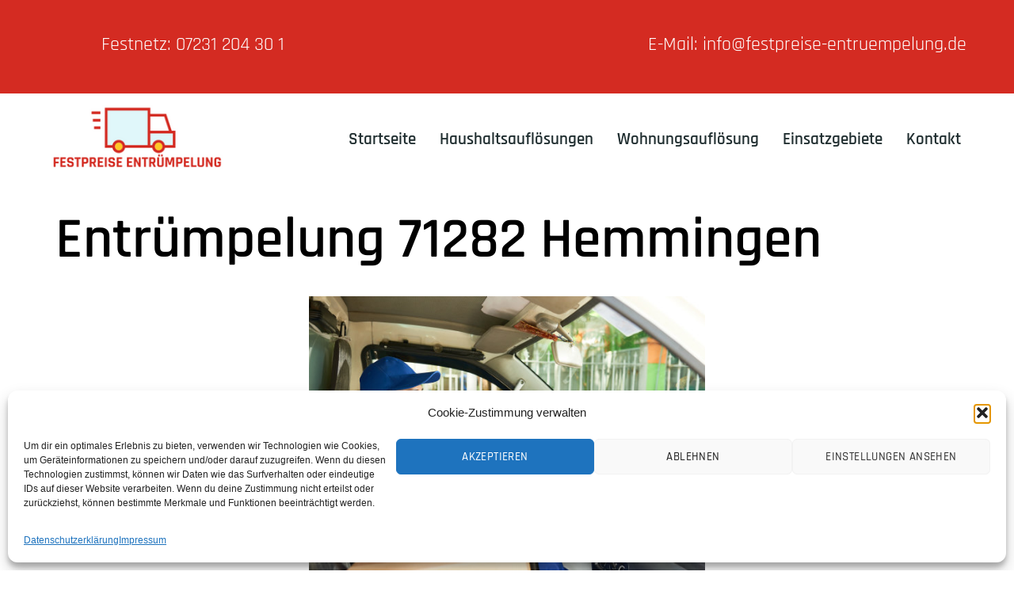

--- FILE ---
content_type: text/html; charset=UTF-8
request_url: https://festpreise-entruempelung.de/entruempelung-71282-hemmingen/
body_size: 20236
content:
<!DOCTYPE html>
<html lang="de">
<head>
	<meta charset="UTF-8" />
	<meta name="viewport" content="width=device-width, initial-scale=1" />
	<link rel="profile" href="https://gmpg.org/xfn/11" />
	<link rel="pingback" href="https://festpreise-entruempelung.de/xmlrpc.php" />
	<meta name='robots' content='index, follow, max-image-preview:large, max-snippet:-1, max-video-preview:-1' />
	<style>img:is([sizes="auto" i], [sizes^="auto," i]) { contain-intrinsic-size: 3000px 1500px }</style>
	
	<!-- This site is optimized with the Yoast SEO plugin v26.2 - https://yoast.com/wordpress/plugins/seo/ -->
	<title>Entrümpelung 71282 Hemmingen - Festpreise Entrümpelung</title>
	<link rel="canonical" href="https://festpreise-entruempelung.de/entruempelung-71282-hemmingen/" />
	<meta property="og:locale" content="de_DE" />
	<meta property="og:type" content="article" />
	<meta property="og:title" content="Entrümpelung 71282 Hemmingen - Festpreise Entrümpelung" />
	<meta property="og:description" content="Entrümpelung 71282 Hemmingen Im Regelfall sind genau das mehr oder weniger traurige Geschehnisse in Lebensgeschichten, die die Räumung einer Wohnung erforderlich machen. Ein Mensch ist aus dem Leben geschieden, irgendjemand muss sich in ein Seniorenheim umorientieren. Ein Mensch hat einen Mietvertrag beendet oder ist geräumt worden, ist untergetaucht und hat einfach hinterlassen, was ihn belastete. [&hellip;]" />
	<meta property="og:url" content="https://festpreise-entruempelung.de/entruempelung-71282-hemmingen/" />
	<meta property="og:site_name" content="Festpreise Entrümpelung" />
	<meta property="article:modified_time" content="2022-02-13T12:38:44+00:00" />
	<meta property="og:image" content="https://festpreise-entruempelung.de/wp-content/uploads/2022/01/services1-toiler.jpg" />
	<meta name="twitter:card" content="summary_large_image" />
	<meta name="twitter:label1" content="Geschätzte Lesezeit" />
	<meta name="twitter:data1" content="5 Minuten" />
	<script type="application/ld+json" class="yoast-schema-graph">{"@context":"https://schema.org","@graph":[{"@type":"WebPage","@id":"https://festpreise-entruempelung.de/entruempelung-71282-hemmingen/","url":"https://festpreise-entruempelung.de/entruempelung-71282-hemmingen/","name":"Entrümpelung 71282 Hemmingen - Festpreise Entrümpelung","isPartOf":{"@id":"https://festpreise-entruempelung.de/#website"},"datePublished":"2022-02-13T12:38:38+00:00","dateModified":"2022-02-13T12:38:44+00:00","breadcrumb":{"@id":"https://festpreise-entruempelung.de/entruempelung-71282-hemmingen/#breadcrumb"},"inLanguage":"de","potentialAction":[{"@type":"ReadAction","target":["https://festpreise-entruempelung.de/entruempelung-71282-hemmingen/"]}]},{"@type":"BreadcrumbList","@id":"https://festpreise-entruempelung.de/entruempelung-71282-hemmingen/#breadcrumb","itemListElement":[{"@type":"ListItem","position":1,"name":"Startseite","item":"https://festpreise-entruempelung.de/"},{"@type":"ListItem","position":2,"name":"Entrümpelung 71282 Hemmingen"}]},{"@type":"WebSite","@id":"https://festpreise-entruempelung.de/#website","url":"https://festpreise-entruempelung.de/","name":"Festpreise Entrümpelung","description":"Entrümpelung mit Festpreisen","potentialAction":[{"@type":"SearchAction","target":{"@type":"EntryPoint","urlTemplate":"https://festpreise-entruempelung.de/?s={search_term_string}"},"query-input":{"@type":"PropertyValueSpecification","valueRequired":true,"valueName":"search_term_string"}}],"inLanguage":"de"}]}</script>
	<!-- / Yoast SEO plugin. -->


<link rel="alternate" type="application/rss+xml" title="Festpreise Entrümpelung &raquo; Feed" href="https://festpreise-entruempelung.de/feed/" />
<link rel="alternate" type="application/rss+xml" title="Festpreise Entrümpelung &raquo; Kommentar-Feed" href="https://festpreise-entruempelung.de/comments/feed/" />
<script>
window._wpemojiSettings = {"baseUrl":"https:\/\/s.w.org\/images\/core\/emoji\/16.0.1\/72x72\/","ext":".png","svgUrl":"https:\/\/s.w.org\/images\/core\/emoji\/16.0.1\/svg\/","svgExt":".svg","source":{"concatemoji":"https:\/\/festpreise-entruempelung.de\/wp-includes\/js\/wp-emoji-release.min.js?ver=6.8.3"}};
/*! This file is auto-generated */
!function(s,n){var o,i,e;function c(e){try{var t={supportTests:e,timestamp:(new Date).valueOf()};sessionStorage.setItem(o,JSON.stringify(t))}catch(e){}}function p(e,t,n){e.clearRect(0,0,e.canvas.width,e.canvas.height),e.fillText(t,0,0);var t=new Uint32Array(e.getImageData(0,0,e.canvas.width,e.canvas.height).data),a=(e.clearRect(0,0,e.canvas.width,e.canvas.height),e.fillText(n,0,0),new Uint32Array(e.getImageData(0,0,e.canvas.width,e.canvas.height).data));return t.every(function(e,t){return e===a[t]})}function u(e,t){e.clearRect(0,0,e.canvas.width,e.canvas.height),e.fillText(t,0,0);for(var n=e.getImageData(16,16,1,1),a=0;a<n.data.length;a++)if(0!==n.data[a])return!1;return!0}function f(e,t,n,a){switch(t){case"flag":return n(e,"\ud83c\udff3\ufe0f\u200d\u26a7\ufe0f","\ud83c\udff3\ufe0f\u200b\u26a7\ufe0f")?!1:!n(e,"\ud83c\udde8\ud83c\uddf6","\ud83c\udde8\u200b\ud83c\uddf6")&&!n(e,"\ud83c\udff4\udb40\udc67\udb40\udc62\udb40\udc65\udb40\udc6e\udb40\udc67\udb40\udc7f","\ud83c\udff4\u200b\udb40\udc67\u200b\udb40\udc62\u200b\udb40\udc65\u200b\udb40\udc6e\u200b\udb40\udc67\u200b\udb40\udc7f");case"emoji":return!a(e,"\ud83e\udedf")}return!1}function g(e,t,n,a){var r="undefined"!=typeof WorkerGlobalScope&&self instanceof WorkerGlobalScope?new OffscreenCanvas(300,150):s.createElement("canvas"),o=r.getContext("2d",{willReadFrequently:!0}),i=(o.textBaseline="top",o.font="600 32px Arial",{});return e.forEach(function(e){i[e]=t(o,e,n,a)}),i}function t(e){var t=s.createElement("script");t.src=e,t.defer=!0,s.head.appendChild(t)}"undefined"!=typeof Promise&&(o="wpEmojiSettingsSupports",i=["flag","emoji"],n.supports={everything:!0,everythingExceptFlag:!0},e=new Promise(function(e){s.addEventListener("DOMContentLoaded",e,{once:!0})}),new Promise(function(t){var n=function(){try{var e=JSON.parse(sessionStorage.getItem(o));if("object"==typeof e&&"number"==typeof e.timestamp&&(new Date).valueOf()<e.timestamp+604800&&"object"==typeof e.supportTests)return e.supportTests}catch(e){}return null}();if(!n){if("undefined"!=typeof Worker&&"undefined"!=typeof OffscreenCanvas&&"undefined"!=typeof URL&&URL.createObjectURL&&"undefined"!=typeof Blob)try{var e="postMessage("+g.toString()+"("+[JSON.stringify(i),f.toString(),p.toString(),u.toString()].join(",")+"));",a=new Blob([e],{type:"text/javascript"}),r=new Worker(URL.createObjectURL(a),{name:"wpTestEmojiSupports"});return void(r.onmessage=function(e){c(n=e.data),r.terminate(),t(n)})}catch(e){}c(n=g(i,f,p,u))}t(n)}).then(function(e){for(var t in e)n.supports[t]=e[t],n.supports.everything=n.supports.everything&&n.supports[t],"flag"!==t&&(n.supports.everythingExceptFlag=n.supports.everythingExceptFlag&&n.supports[t]);n.supports.everythingExceptFlag=n.supports.everythingExceptFlag&&!n.supports.flag,n.DOMReady=!1,n.readyCallback=function(){n.DOMReady=!0}}).then(function(){return e}).then(function(){var e;n.supports.everything||(n.readyCallback(),(e=n.source||{}).concatemoji?t(e.concatemoji):e.wpemoji&&e.twemoji&&(t(e.twemoji),t(e.wpemoji)))}))}((window,document),window._wpemojiSettings);
</script>
<link rel='stylesheet' id='hfe-widgets-style-css' href='https://festpreise-entruempelung.de/wp-content/plugins/header-footer-elementor/inc/widgets-css/frontend.css?ver=2.6.1' media='all' />
<style id='wp-emoji-styles-inline-css'>

	img.wp-smiley, img.emoji {
		display: inline !important;
		border: none !important;
		box-shadow: none !important;
		height: 1em !important;
		width: 1em !important;
		margin: 0 0.07em !important;
		vertical-align: -0.1em !important;
		background: none !important;
		padding: 0 !important;
	}
</style>
<link rel='stylesheet' id='wp-block-library-css' href='https://festpreise-entruempelung.de/wp-includes/css/dist/block-library/style.min.css?ver=6.8.3' media='all' />
<style id='global-styles-inline-css'>
:root{--wp--preset--aspect-ratio--square: 1;--wp--preset--aspect-ratio--4-3: 4/3;--wp--preset--aspect-ratio--3-4: 3/4;--wp--preset--aspect-ratio--3-2: 3/2;--wp--preset--aspect-ratio--2-3: 2/3;--wp--preset--aspect-ratio--16-9: 16/9;--wp--preset--aspect-ratio--9-16: 9/16;--wp--preset--color--black: #000000;--wp--preset--color--cyan-bluish-gray: #abb8c3;--wp--preset--color--white: #ffffff;--wp--preset--color--pale-pink: #f78da7;--wp--preset--color--vivid-red: #cf2e2e;--wp--preset--color--luminous-vivid-orange: #ff6900;--wp--preset--color--luminous-vivid-amber: #fcb900;--wp--preset--color--light-green-cyan: #7bdcb5;--wp--preset--color--vivid-green-cyan: #00d084;--wp--preset--color--pale-cyan-blue: #8ed1fc;--wp--preset--color--vivid-cyan-blue: #0693e3;--wp--preset--color--vivid-purple: #9b51e0;--wp--preset--gradient--vivid-cyan-blue-to-vivid-purple: linear-gradient(135deg,rgba(6,147,227,1) 0%,rgb(155,81,224) 100%);--wp--preset--gradient--light-green-cyan-to-vivid-green-cyan: linear-gradient(135deg,rgb(122,220,180) 0%,rgb(0,208,130) 100%);--wp--preset--gradient--luminous-vivid-amber-to-luminous-vivid-orange: linear-gradient(135deg,rgba(252,185,0,1) 0%,rgba(255,105,0,1) 100%);--wp--preset--gradient--luminous-vivid-orange-to-vivid-red: linear-gradient(135deg,rgba(255,105,0,1) 0%,rgb(207,46,46) 100%);--wp--preset--gradient--very-light-gray-to-cyan-bluish-gray: linear-gradient(135deg,rgb(238,238,238) 0%,rgb(169,184,195) 100%);--wp--preset--gradient--cool-to-warm-spectrum: linear-gradient(135deg,rgb(74,234,220) 0%,rgb(151,120,209) 20%,rgb(207,42,186) 40%,rgb(238,44,130) 60%,rgb(251,105,98) 80%,rgb(254,248,76) 100%);--wp--preset--gradient--blush-light-purple: linear-gradient(135deg,rgb(255,206,236) 0%,rgb(152,150,240) 100%);--wp--preset--gradient--blush-bordeaux: linear-gradient(135deg,rgb(254,205,165) 0%,rgb(254,45,45) 50%,rgb(107,0,62) 100%);--wp--preset--gradient--luminous-dusk: linear-gradient(135deg,rgb(255,203,112) 0%,rgb(199,81,192) 50%,rgb(65,88,208) 100%);--wp--preset--gradient--pale-ocean: linear-gradient(135deg,rgb(255,245,203) 0%,rgb(182,227,212) 50%,rgb(51,167,181) 100%);--wp--preset--gradient--electric-grass: linear-gradient(135deg,rgb(202,248,128) 0%,rgb(113,206,126) 100%);--wp--preset--gradient--midnight: linear-gradient(135deg,rgb(2,3,129) 0%,rgb(40,116,252) 100%);--wp--preset--font-size--small: 13px;--wp--preset--font-size--medium: 20px;--wp--preset--font-size--large: 36px;--wp--preset--font-size--x-large: 42px;--wp--preset--spacing--20: 0.44rem;--wp--preset--spacing--30: 0.67rem;--wp--preset--spacing--40: 1rem;--wp--preset--spacing--50: 1.5rem;--wp--preset--spacing--60: 2.25rem;--wp--preset--spacing--70: 3.38rem;--wp--preset--spacing--80: 5.06rem;--wp--preset--shadow--natural: 6px 6px 9px rgba(0, 0, 0, 0.2);--wp--preset--shadow--deep: 12px 12px 50px rgba(0, 0, 0, 0.4);--wp--preset--shadow--sharp: 6px 6px 0px rgba(0, 0, 0, 0.2);--wp--preset--shadow--outlined: 6px 6px 0px -3px rgba(255, 255, 255, 1), 6px 6px rgba(0, 0, 0, 1);--wp--preset--shadow--crisp: 6px 6px 0px rgba(0, 0, 0, 1);}:root { --wp--style--global--content-size: 800px;--wp--style--global--wide-size: 1200px; }:where(body) { margin: 0; }.wp-site-blocks > .alignleft { float: left; margin-right: 2em; }.wp-site-blocks > .alignright { float: right; margin-left: 2em; }.wp-site-blocks > .aligncenter { justify-content: center; margin-left: auto; margin-right: auto; }:where(.wp-site-blocks) > * { margin-block-start: 24px; margin-block-end: 0; }:where(.wp-site-blocks) > :first-child { margin-block-start: 0; }:where(.wp-site-blocks) > :last-child { margin-block-end: 0; }:root { --wp--style--block-gap: 24px; }:root :where(.is-layout-flow) > :first-child{margin-block-start: 0;}:root :where(.is-layout-flow) > :last-child{margin-block-end: 0;}:root :where(.is-layout-flow) > *{margin-block-start: 24px;margin-block-end: 0;}:root :where(.is-layout-constrained) > :first-child{margin-block-start: 0;}:root :where(.is-layout-constrained) > :last-child{margin-block-end: 0;}:root :where(.is-layout-constrained) > *{margin-block-start: 24px;margin-block-end: 0;}:root :where(.is-layout-flex){gap: 24px;}:root :where(.is-layout-grid){gap: 24px;}.is-layout-flow > .alignleft{float: left;margin-inline-start: 0;margin-inline-end: 2em;}.is-layout-flow > .alignright{float: right;margin-inline-start: 2em;margin-inline-end: 0;}.is-layout-flow > .aligncenter{margin-left: auto !important;margin-right: auto !important;}.is-layout-constrained > .alignleft{float: left;margin-inline-start: 0;margin-inline-end: 2em;}.is-layout-constrained > .alignright{float: right;margin-inline-start: 2em;margin-inline-end: 0;}.is-layout-constrained > .aligncenter{margin-left: auto !important;margin-right: auto !important;}.is-layout-constrained > :where(:not(.alignleft):not(.alignright):not(.alignfull)){max-width: var(--wp--style--global--content-size);margin-left: auto !important;margin-right: auto !important;}.is-layout-constrained > .alignwide{max-width: var(--wp--style--global--wide-size);}body .is-layout-flex{display: flex;}.is-layout-flex{flex-wrap: wrap;align-items: center;}.is-layout-flex > :is(*, div){margin: 0;}body .is-layout-grid{display: grid;}.is-layout-grid > :is(*, div){margin: 0;}body{padding-top: 0px;padding-right: 0px;padding-bottom: 0px;padding-left: 0px;}a:where(:not(.wp-element-button)){text-decoration: underline;}:root :where(.wp-element-button, .wp-block-button__link){background-color: #32373c;border-width: 0;color: #fff;font-family: inherit;font-size: inherit;line-height: inherit;padding: calc(0.667em + 2px) calc(1.333em + 2px);text-decoration: none;}.has-black-color{color: var(--wp--preset--color--black) !important;}.has-cyan-bluish-gray-color{color: var(--wp--preset--color--cyan-bluish-gray) !important;}.has-white-color{color: var(--wp--preset--color--white) !important;}.has-pale-pink-color{color: var(--wp--preset--color--pale-pink) !important;}.has-vivid-red-color{color: var(--wp--preset--color--vivid-red) !important;}.has-luminous-vivid-orange-color{color: var(--wp--preset--color--luminous-vivid-orange) !important;}.has-luminous-vivid-amber-color{color: var(--wp--preset--color--luminous-vivid-amber) !important;}.has-light-green-cyan-color{color: var(--wp--preset--color--light-green-cyan) !important;}.has-vivid-green-cyan-color{color: var(--wp--preset--color--vivid-green-cyan) !important;}.has-pale-cyan-blue-color{color: var(--wp--preset--color--pale-cyan-blue) !important;}.has-vivid-cyan-blue-color{color: var(--wp--preset--color--vivid-cyan-blue) !important;}.has-vivid-purple-color{color: var(--wp--preset--color--vivid-purple) !important;}.has-black-background-color{background-color: var(--wp--preset--color--black) !important;}.has-cyan-bluish-gray-background-color{background-color: var(--wp--preset--color--cyan-bluish-gray) !important;}.has-white-background-color{background-color: var(--wp--preset--color--white) !important;}.has-pale-pink-background-color{background-color: var(--wp--preset--color--pale-pink) !important;}.has-vivid-red-background-color{background-color: var(--wp--preset--color--vivid-red) !important;}.has-luminous-vivid-orange-background-color{background-color: var(--wp--preset--color--luminous-vivid-orange) !important;}.has-luminous-vivid-amber-background-color{background-color: var(--wp--preset--color--luminous-vivid-amber) !important;}.has-light-green-cyan-background-color{background-color: var(--wp--preset--color--light-green-cyan) !important;}.has-vivid-green-cyan-background-color{background-color: var(--wp--preset--color--vivid-green-cyan) !important;}.has-pale-cyan-blue-background-color{background-color: var(--wp--preset--color--pale-cyan-blue) !important;}.has-vivid-cyan-blue-background-color{background-color: var(--wp--preset--color--vivid-cyan-blue) !important;}.has-vivid-purple-background-color{background-color: var(--wp--preset--color--vivid-purple) !important;}.has-black-border-color{border-color: var(--wp--preset--color--black) !important;}.has-cyan-bluish-gray-border-color{border-color: var(--wp--preset--color--cyan-bluish-gray) !important;}.has-white-border-color{border-color: var(--wp--preset--color--white) !important;}.has-pale-pink-border-color{border-color: var(--wp--preset--color--pale-pink) !important;}.has-vivid-red-border-color{border-color: var(--wp--preset--color--vivid-red) !important;}.has-luminous-vivid-orange-border-color{border-color: var(--wp--preset--color--luminous-vivid-orange) !important;}.has-luminous-vivid-amber-border-color{border-color: var(--wp--preset--color--luminous-vivid-amber) !important;}.has-light-green-cyan-border-color{border-color: var(--wp--preset--color--light-green-cyan) !important;}.has-vivid-green-cyan-border-color{border-color: var(--wp--preset--color--vivid-green-cyan) !important;}.has-pale-cyan-blue-border-color{border-color: var(--wp--preset--color--pale-cyan-blue) !important;}.has-vivid-cyan-blue-border-color{border-color: var(--wp--preset--color--vivid-cyan-blue) !important;}.has-vivid-purple-border-color{border-color: var(--wp--preset--color--vivid-purple) !important;}.has-vivid-cyan-blue-to-vivid-purple-gradient-background{background: var(--wp--preset--gradient--vivid-cyan-blue-to-vivid-purple) !important;}.has-light-green-cyan-to-vivid-green-cyan-gradient-background{background: var(--wp--preset--gradient--light-green-cyan-to-vivid-green-cyan) !important;}.has-luminous-vivid-amber-to-luminous-vivid-orange-gradient-background{background: var(--wp--preset--gradient--luminous-vivid-amber-to-luminous-vivid-orange) !important;}.has-luminous-vivid-orange-to-vivid-red-gradient-background{background: var(--wp--preset--gradient--luminous-vivid-orange-to-vivid-red) !important;}.has-very-light-gray-to-cyan-bluish-gray-gradient-background{background: var(--wp--preset--gradient--very-light-gray-to-cyan-bluish-gray) !important;}.has-cool-to-warm-spectrum-gradient-background{background: var(--wp--preset--gradient--cool-to-warm-spectrum) !important;}.has-blush-light-purple-gradient-background{background: var(--wp--preset--gradient--blush-light-purple) !important;}.has-blush-bordeaux-gradient-background{background: var(--wp--preset--gradient--blush-bordeaux) !important;}.has-luminous-dusk-gradient-background{background: var(--wp--preset--gradient--luminous-dusk) !important;}.has-pale-ocean-gradient-background{background: var(--wp--preset--gradient--pale-ocean) !important;}.has-electric-grass-gradient-background{background: var(--wp--preset--gradient--electric-grass) !important;}.has-midnight-gradient-background{background: var(--wp--preset--gradient--midnight) !important;}.has-small-font-size{font-size: var(--wp--preset--font-size--small) !important;}.has-medium-font-size{font-size: var(--wp--preset--font-size--medium) !important;}.has-large-font-size{font-size: var(--wp--preset--font-size--large) !important;}.has-x-large-font-size{font-size: var(--wp--preset--font-size--x-large) !important;}
:root :where(.wp-block-pullquote){font-size: 1.5em;line-height: 1.6;}
</style>
<link rel='stylesheet' id='dashicons-css' href='https://festpreise-entruempelung.de/wp-includes/css/dashicons.min.css?ver=6.8.3' media='all' />
<link rel='stylesheet' id='cmplz-general-css' href='https://festpreise-entruempelung.de/wp-content/plugins/complianz-gdpr/assets/css/cookieblocker.min.css?ver=1761306942' media='all' />
<link rel='stylesheet' id='hfe-style-css' href='https://festpreise-entruempelung.de/wp-content/plugins/header-footer-elementor/assets/css/header-footer-elementor.css?ver=2.6.1' media='all' />
<link rel='stylesheet' id='elementor-icons-css' href='https://festpreise-entruempelung.de/wp-content/plugins/elementor/assets/lib/eicons/css/elementor-icons.min.css?ver=5.44.0' media='all' />
<link rel='stylesheet' id='elementor-frontend-css' href='https://festpreise-entruempelung.de/wp-content/plugins/elementor/assets/css/frontend.min.css?ver=3.32.5' media='all' />
<link rel='stylesheet' id='elementor-post-35-css' href='https://festpreise-entruempelung.de/wp-content/uploads/elementor/css/post-35.css?ver=1768453413' media='all' />
<link rel='stylesheet' id='elementor-post-57-css' href='https://festpreise-entruempelung.de/wp-content/uploads/elementor/css/post-57.css?ver=1768453413' media='all' />
<link rel='stylesheet' id='elementor-post-428-css' href='https://festpreise-entruempelung.de/wp-content/uploads/elementor/css/post-428.css?ver=1768453413' media='all' />
<link rel='stylesheet' id='hello-elementor-css' href='https://festpreise-entruempelung.de/wp-content/themes/hello-elementor/assets/css/reset.css?ver=3.4.5' media='all' />
<link rel='stylesheet' id='hello-elementor-theme-style-css' href='https://festpreise-entruempelung.de/wp-content/themes/hello-elementor/assets/css/theme.css?ver=3.4.5' media='all' />
<link rel='stylesheet' id='hello-elementor-header-footer-css' href='https://festpreise-entruempelung.de/wp-content/themes/hello-elementor/assets/css/header-footer.css?ver=3.4.5' media='all' />
<link rel='stylesheet' id='hfe-elementor-icons-css' href='https://festpreise-entruempelung.de/wp-content/plugins/elementor/assets/lib/eicons/css/elementor-icons.min.css?ver=5.34.0' media='all' />
<link rel='stylesheet' id='hfe-icons-list-css' href='https://festpreise-entruempelung.de/wp-content/plugins/elementor/assets/css/widget-icon-list.min.css?ver=3.24.3' media='all' />
<link rel='stylesheet' id='hfe-social-icons-css' href='https://festpreise-entruempelung.de/wp-content/plugins/elementor/assets/css/widget-social-icons.min.css?ver=3.24.0' media='all' />
<link rel='stylesheet' id='hfe-social-share-icons-brands-css' href='https://festpreise-entruempelung.de/wp-content/plugins/elementor/assets/lib/font-awesome/css/brands.css?ver=5.15.3' media='all' />
<link rel='stylesheet' id='hfe-social-share-icons-fontawesome-css' href='https://festpreise-entruempelung.de/wp-content/plugins/elementor/assets/lib/font-awesome/css/fontawesome.css?ver=5.15.3' media='all' />
<link rel='stylesheet' id='hfe-nav-menu-icons-css' href='https://festpreise-entruempelung.de/wp-content/plugins/elementor/assets/lib/font-awesome/css/solid.css?ver=5.15.3' media='all' />
<link rel='stylesheet' id='wp-schema-pro-fontend-style-css' href='https://festpreise-entruempelung.de/wp-content/plugins/wp-schema-pro/admin/assets/min-css/frontend.min.css?ver=2.10.4' media='all' />
<link rel='stylesheet' id='call-now-button-modern-style-css' href='https://festpreise-entruempelung.de/wp-content/plugins/call-now-button/resources/style/modern.css?ver=1.5.5' media='all' />
<link rel='stylesheet' id='elementor-gf-local-rajdhani-css' href='https://festpreise-entruempelung.de/wp-content/uploads/elementor/google-fonts/css/rajdhani.css?ver=1750155843' media='all' />
<link rel='stylesheet' id='elementor-gf-local-opensans-css' href='https://festpreise-entruempelung.de/wp-content/uploads/elementor/google-fonts/css/opensans.css?ver=1750155846' media='all' />
<link rel='stylesheet' id='elementor-icons-shared-0-css' href='https://festpreise-entruempelung.de/wp-content/plugins/elementor/assets/lib/font-awesome/css/fontawesome.min.css?ver=5.15.3' media='all' />
<link rel='stylesheet' id='elementor-icons-fa-solid-css' href='https://festpreise-entruempelung.de/wp-content/plugins/elementor/assets/lib/font-awesome/css/solid.min.css?ver=5.15.3' media='all' />
<link rel='stylesheet' id='elementor-icons-fa-regular-css' href='https://festpreise-entruempelung.de/wp-content/plugins/elementor/assets/lib/font-awesome/css/regular.min.css?ver=5.15.3' media='all' />
<script src="https://festpreise-entruempelung.de/wp-includes/js/jquery/jquery.min.js?ver=3.7.1" id="jquery-core-js"></script>
<script src="https://festpreise-entruempelung.de/wp-includes/js/jquery/jquery-migrate.min.js?ver=3.4.1" id="jquery-migrate-js"></script>
<script id="jquery-js-after">
!function($){"use strict";$(document).ready(function(){$(this).scrollTop()>100&&$(".hfe-scroll-to-top-wrap").removeClass("hfe-scroll-to-top-hide"),$(window).scroll(function(){$(this).scrollTop()<100?$(".hfe-scroll-to-top-wrap").fadeOut(300):$(".hfe-scroll-to-top-wrap").fadeIn(300)}),$(".hfe-scroll-to-top-wrap").on("click",function(){$("html, body").animate({scrollTop:0},300);return!1})})}(jQuery);
!function($){'use strict';$(document).ready(function(){var bar=$('.hfe-reading-progress-bar');if(!bar.length)return;$(window).on('scroll',function(){var s=$(window).scrollTop(),d=$(document).height()-$(window).height(),p=d? s/d*100:0;bar.css('width',p+'%')});});}(jQuery);
</script>
<link rel="https://api.w.org/" href="https://festpreise-entruempelung.de/wp-json/" /><link rel="alternate" title="JSON" type="application/json" href="https://festpreise-entruempelung.de/wp-json/wp/v2/pages/1830" /><link rel="EditURI" type="application/rsd+xml" title="RSD" href="https://festpreise-entruempelung.de/xmlrpc.php?rsd" />
<meta name="generator" content="WordPress 6.8.3" />
<link rel='shortlink' href='https://festpreise-entruempelung.de/?p=1830' />
<link rel="alternate" title="oEmbed (JSON)" type="application/json+oembed" href="https://festpreise-entruempelung.de/wp-json/oembed/1.0/embed?url=https%3A%2F%2Ffestpreise-entruempelung.de%2Fentruempelung-71282-hemmingen%2F" />
<link rel="alternate" title="oEmbed (XML)" type="text/xml+oembed" href="https://festpreise-entruempelung.de/wp-json/oembed/1.0/embed?url=https%3A%2F%2Ffestpreise-entruempelung.de%2Fentruempelung-71282-hemmingen%2F&#038;format=xml" />
<!-- Schema optimized by Schema Pro --><script type="application/ld+json">{"@context":"https://schema.org","@type":"HomeAndConstructionBusiness","name":"Festpreise Entrümpelung","image":{"@type":"ImageObject","url":"https://festpreise-entruempelung.de/wp-content/uploads/2022/01/1-logo-FESTPREISE-ENTRUeMPELUNG.png","width":250,"height":100},"url":"https://festpreise-entruempelung.de","openingHoursSpecification":[{"@type":"OpeningHoursSpecification","dayOfWeek":[""],"opens":"","closes":""}],"geo":{"@type":"GeoCoordinates","latitude":"","longitude":""}}</script><!-- / Schema optimized by Schema Pro --><!-- site-navigation-element Schema optimized by Schema Pro --><script type="application/ld+json">{"@context":"https:\/\/schema.org","@graph":[{"@context":"https:\/\/schema.org","@type":"SiteNavigationElement","id":"site-navigation","name":"Startseite","url":"https:\/\/festpreise-entruempelung.de\/"},{"@context":"https:\/\/schema.org","@type":"SiteNavigationElement","id":"site-navigation","name":"Haushaltsaufl\u00f6sungen","url":"https:\/\/festpreise-entruempelung.de\/haushaltsaufloesungen\/"},{"@context":"https:\/\/schema.org","@type":"SiteNavigationElement","id":"site-navigation","name":"Wohnungsaufl\u00f6sung","url":"https:\/\/festpreise-entruempelung.de\/wohnungsaufloesungen\/"},{"@context":"https:\/\/schema.org","@type":"SiteNavigationElement","id":"site-navigation","name":"Einsatzgebiete","url":"https:\/\/festpreise-entruempelung.de\/einsatzgebiete\/"},{"@context":"https:\/\/schema.org","@type":"SiteNavigationElement","id":"site-navigation","name":"Kontakt","url":"https:\/\/festpreise-entruempelung.de\/kontakt\/"}]}</script><!-- / site-navigation-element Schema optimized by Schema Pro -->			<style>.cmplz-hidden {
					display: none !important;
				}</style><meta name="generator" content="Elementor 3.32.5; features: additional_custom_breakpoints; settings: css_print_method-external, google_font-enabled, font_display-auto">
			<style>
				.e-con.e-parent:nth-of-type(n+4):not(.e-lazyloaded):not(.e-no-lazyload),
				.e-con.e-parent:nth-of-type(n+4):not(.e-lazyloaded):not(.e-no-lazyload) * {
					background-image: none !important;
				}
				@media screen and (max-height: 1024px) {
					.e-con.e-parent:nth-of-type(n+3):not(.e-lazyloaded):not(.e-no-lazyload),
					.e-con.e-parent:nth-of-type(n+3):not(.e-lazyloaded):not(.e-no-lazyload) * {
						background-image: none !important;
					}
				}
				@media screen and (max-height: 640px) {
					.e-con.e-parent:nth-of-type(n+2):not(.e-lazyloaded):not(.e-no-lazyload),
					.e-con.e-parent:nth-of-type(n+2):not(.e-lazyloaded):not(.e-no-lazyload) * {
						background-image: none !important;
					}
				}
			</style>
			<!-- Meta Pixel Code -->
<script>
!function(f,b,e,v,n,t,s)
{if(f.fbq)return;n=f.fbq=function(){n.callMethod?
n.callMethod.apply(n,arguments):n.queue.push(arguments)};
if(!f._fbq)f._fbq=n;n.push=n;n.loaded=!0;n.version='2.0';
n.queue=[];t=b.createElement(e);t.async=!0;
t.src=v;s=b.getElementsByTagName(e)[0];
s.parentNode.insertBefore(t,s)}(window, document,'script',
'https://connect.facebook.net/en_US/fbevents.js');
fbq('init', '964976940375242');
fbq('track', 'PageView');
</script>
<noscript><img height="1" width="1" style="display:none"
src="https://www.facebook.com/tr?id=964976940375242&ev=PageView&noscript=1"
/></noscript>
<!-- End Meta Pixel Code -->			<style id="wpsp-style-frontend"></style>
			<link rel="icon" href="https://festpreise-entruempelung.de/wp-content/uploads/2022/01/cropped-favicon-festpreise-32x32.png" sizes="32x32" />
<link rel="icon" href="https://festpreise-entruempelung.de/wp-content/uploads/2022/01/cropped-favicon-festpreise-192x192.png" sizes="192x192" />
<link rel="apple-touch-icon" href="https://festpreise-entruempelung.de/wp-content/uploads/2022/01/cropped-favicon-festpreise-180x180.png" />
<meta name="msapplication-TileImage" content="https://festpreise-entruempelung.de/wp-content/uploads/2022/01/cropped-favicon-festpreise-270x270.png" />
		<style id="wp-custom-css">
			.elementor-kit-35 a {
    color: #4273ff;
}

h1.entry-title {
    display: none;
}

.elementor-kit-35 h1 {
    color: #000000;

 align-content {
    color: #014ffd;
}		</style>
		</head>

<body data-cmplz=1 class="wp-singular page-template-default page page-id-1830 wp-embed-responsive wp-theme-hello-elementor wp-schema-pro-2.10.4 ehf-header ehf-footer ehf-template-hello-elementor ehf-stylesheet-hello-elementor hello-elementor-default elementor-default elementor-kit-35">

<div id="page" class="hfeed site">

		<header id="masthead" itemscope="itemscope" itemtype="https://schema.org/WPHeader">
			<p class="main-title bhf-hidden" itemprop="headline"><a href="https://festpreise-entruempelung.de" title="Festpreise Entrümpelung" rel="home">Festpreise Entrümpelung</a></p>
					<div data-elementor-type="wp-post" data-elementor-id="57" class="elementor elementor-57">
						<section class="elementor-section elementor-top-section elementor-element elementor-element-5d5c518 elementor-hidden-tablet elementor-hidden-mobile elementor-section-boxed elementor-section-height-default elementor-section-height-default" data-id="5d5c518" data-element_type="section" data-settings="{&quot;background_background&quot;:&quot;classic&quot;}">
						<div class="elementor-container elementor-column-gap-default">
					<div class="elementor-column elementor-col-33 elementor-top-column elementor-element elementor-element-8da343e" data-id="8da343e" data-element_type="column">
			<div class="elementor-widget-wrap elementor-element-populated">
						<div class="elementor-element elementor-element-eda4885 elementor-widget elementor-widget-text-editor" data-id="eda4885" data-element_type="widget" data-widget_type="text-editor.default">
				<div class="elementor-widget-container">
									<p><a style="color: #ffffff;" href="tel: +497231204301">Festnetz: 07231 204 30 1</a></p>								</div>
				</div>
					</div>
		</div>
				<div class="elementor-column elementor-col-33 elementor-top-column elementor-element elementor-element-d7417c0" data-id="d7417c0" data-element_type="column">
			<div class="elementor-widget-wrap">
							</div>
		</div>
				<div class="elementor-column elementor-col-33 elementor-top-column elementor-element elementor-element-599ad80" data-id="599ad80" data-element_type="column">
			<div class="elementor-widget-wrap elementor-element-populated">
						<div class="elementor-element elementor-element-525b79c elementor-widget elementor-widget-text-editor" data-id="525b79c" data-element_type="widget" data-widget_type="text-editor.default">
				<div class="elementor-widget-container">
									<span style="color: #ffffff;"><a style="color: #ffffff;" href="/cdn-cgi/l/email-protection#b5dcdbd3daf5d3d0c6c1c5c7d0dcc6d098d0dbc1c7c0d0d8c5d0d9c0dbd29bd1d0">E-Mail: <span class="__cf_email__" data-cfemail="6801060e07280e0d1b1c181a0d011b0d450d061c1a1d0d05180d041d060f460c0d">[email&#160;protected]</span></a></span>								</div>
				</div>
					</div>
		</div>
					</div>
		</section>
				<section class="elementor-section elementor-top-section elementor-element elementor-element-af1927b elementor-section-boxed elementor-section-height-default elementor-section-height-default" data-id="af1927b" data-element_type="section">
						<div class="elementor-container elementor-column-gap-default">
					<div class="elementor-column elementor-col-50 elementor-top-column elementor-element elementor-element-d15643e" data-id="d15643e" data-element_type="column">
			<div class="elementor-widget-wrap elementor-element-populated">
						<div class="elementor-element elementor-element-7c1574c elementor-widget elementor-widget-image" data-id="7c1574c" data-element_type="widget" data-widget_type="image.default">
				<div class="elementor-widget-container">
																<a href="https://festpreise-entruempelung.de/">
							<img width="250" height="100" src="https://festpreise-entruempelung.de/wp-content/uploads/2022/01/1-logo-FESTPREISE-ENTRUeMPELUNG.png" class="attachment-full size-full wp-image-408" alt="festpreise entrümpelung" />								</a>
															</div>
				</div>
					</div>
		</div>
				<div class="elementor-column elementor-col-50 elementor-top-column elementor-element elementor-element-1f461ac" data-id="1f461ac" data-element_type="column">
			<div class="elementor-widget-wrap elementor-element-populated">
						<div class="elementor-element elementor-element-ab70750 hfe-nav-menu__align-right hfe-submenu-icon-arrow hfe-submenu-animation-none hfe-link-redirect-child hfe-nav-menu__breakpoint-tablet elementor-widget elementor-widget-navigation-menu" data-id="ab70750" data-element_type="widget" data-settings="{&quot;padding_horizontal_menu_item&quot;:{&quot;unit&quot;:&quot;px&quot;,&quot;size&quot;:15,&quot;sizes&quot;:[]},&quot;padding_horizontal_menu_item_tablet&quot;:{&quot;unit&quot;:&quot;px&quot;,&quot;size&quot;:&quot;&quot;,&quot;sizes&quot;:[]},&quot;padding_horizontal_menu_item_mobile&quot;:{&quot;unit&quot;:&quot;px&quot;,&quot;size&quot;:&quot;&quot;,&quot;sizes&quot;:[]},&quot;padding_vertical_menu_item&quot;:{&quot;unit&quot;:&quot;px&quot;,&quot;size&quot;:15,&quot;sizes&quot;:[]},&quot;padding_vertical_menu_item_tablet&quot;:{&quot;unit&quot;:&quot;px&quot;,&quot;size&quot;:&quot;&quot;,&quot;sizes&quot;:[]},&quot;padding_vertical_menu_item_mobile&quot;:{&quot;unit&quot;:&quot;px&quot;,&quot;size&quot;:&quot;&quot;,&quot;sizes&quot;:[]},&quot;menu_space_between&quot;:{&quot;unit&quot;:&quot;px&quot;,&quot;size&quot;:&quot;&quot;,&quot;sizes&quot;:[]},&quot;menu_space_between_tablet&quot;:{&quot;unit&quot;:&quot;px&quot;,&quot;size&quot;:&quot;&quot;,&quot;sizes&quot;:[]},&quot;menu_space_between_mobile&quot;:{&quot;unit&quot;:&quot;px&quot;,&quot;size&quot;:&quot;&quot;,&quot;sizes&quot;:[]},&quot;menu_row_space&quot;:{&quot;unit&quot;:&quot;px&quot;,&quot;size&quot;:&quot;&quot;,&quot;sizes&quot;:[]},&quot;menu_row_space_tablet&quot;:{&quot;unit&quot;:&quot;px&quot;,&quot;size&quot;:&quot;&quot;,&quot;sizes&quot;:[]},&quot;menu_row_space_mobile&quot;:{&quot;unit&quot;:&quot;px&quot;,&quot;size&quot;:&quot;&quot;,&quot;sizes&quot;:[]},&quot;dropdown_border_radius&quot;:{&quot;unit&quot;:&quot;px&quot;,&quot;top&quot;:&quot;&quot;,&quot;right&quot;:&quot;&quot;,&quot;bottom&quot;:&quot;&quot;,&quot;left&quot;:&quot;&quot;,&quot;isLinked&quot;:true},&quot;dropdown_border_radius_tablet&quot;:{&quot;unit&quot;:&quot;px&quot;,&quot;top&quot;:&quot;&quot;,&quot;right&quot;:&quot;&quot;,&quot;bottom&quot;:&quot;&quot;,&quot;left&quot;:&quot;&quot;,&quot;isLinked&quot;:true},&quot;dropdown_border_radius_mobile&quot;:{&quot;unit&quot;:&quot;px&quot;,&quot;top&quot;:&quot;&quot;,&quot;right&quot;:&quot;&quot;,&quot;bottom&quot;:&quot;&quot;,&quot;left&quot;:&quot;&quot;,&quot;isLinked&quot;:true},&quot;width_dropdown_item&quot;:{&quot;unit&quot;:&quot;px&quot;,&quot;size&quot;:&quot;220&quot;,&quot;sizes&quot;:[]},&quot;width_dropdown_item_tablet&quot;:{&quot;unit&quot;:&quot;px&quot;,&quot;size&quot;:&quot;&quot;,&quot;sizes&quot;:[]},&quot;width_dropdown_item_mobile&quot;:{&quot;unit&quot;:&quot;px&quot;,&quot;size&quot;:&quot;&quot;,&quot;sizes&quot;:[]},&quot;padding_horizontal_dropdown_item&quot;:{&quot;unit&quot;:&quot;px&quot;,&quot;size&quot;:&quot;&quot;,&quot;sizes&quot;:[]},&quot;padding_horizontal_dropdown_item_tablet&quot;:{&quot;unit&quot;:&quot;px&quot;,&quot;size&quot;:&quot;&quot;,&quot;sizes&quot;:[]},&quot;padding_horizontal_dropdown_item_mobile&quot;:{&quot;unit&quot;:&quot;px&quot;,&quot;size&quot;:&quot;&quot;,&quot;sizes&quot;:[]},&quot;padding_vertical_dropdown_item&quot;:{&quot;unit&quot;:&quot;px&quot;,&quot;size&quot;:15,&quot;sizes&quot;:[]},&quot;padding_vertical_dropdown_item_tablet&quot;:{&quot;unit&quot;:&quot;px&quot;,&quot;size&quot;:&quot;&quot;,&quot;sizes&quot;:[]},&quot;padding_vertical_dropdown_item_mobile&quot;:{&quot;unit&quot;:&quot;px&quot;,&quot;size&quot;:&quot;&quot;,&quot;sizes&quot;:[]},&quot;distance_from_menu&quot;:{&quot;unit&quot;:&quot;px&quot;,&quot;size&quot;:&quot;&quot;,&quot;sizes&quot;:[]},&quot;distance_from_menu_tablet&quot;:{&quot;unit&quot;:&quot;px&quot;,&quot;size&quot;:&quot;&quot;,&quot;sizes&quot;:[]},&quot;distance_from_menu_mobile&quot;:{&quot;unit&quot;:&quot;px&quot;,&quot;size&quot;:&quot;&quot;,&quot;sizes&quot;:[]},&quot;toggle_size&quot;:{&quot;unit&quot;:&quot;px&quot;,&quot;size&quot;:&quot;&quot;,&quot;sizes&quot;:[]},&quot;toggle_size_tablet&quot;:{&quot;unit&quot;:&quot;px&quot;,&quot;size&quot;:&quot;&quot;,&quot;sizes&quot;:[]},&quot;toggle_size_mobile&quot;:{&quot;unit&quot;:&quot;px&quot;,&quot;size&quot;:&quot;&quot;,&quot;sizes&quot;:[]},&quot;toggle_border_width&quot;:{&quot;unit&quot;:&quot;px&quot;,&quot;size&quot;:&quot;&quot;,&quot;sizes&quot;:[]},&quot;toggle_border_width_tablet&quot;:{&quot;unit&quot;:&quot;px&quot;,&quot;size&quot;:&quot;&quot;,&quot;sizes&quot;:[]},&quot;toggle_border_width_mobile&quot;:{&quot;unit&quot;:&quot;px&quot;,&quot;size&quot;:&quot;&quot;,&quot;sizes&quot;:[]},&quot;toggle_border_radius&quot;:{&quot;unit&quot;:&quot;px&quot;,&quot;size&quot;:&quot;&quot;,&quot;sizes&quot;:[]},&quot;toggle_border_radius_tablet&quot;:{&quot;unit&quot;:&quot;px&quot;,&quot;size&quot;:&quot;&quot;,&quot;sizes&quot;:[]},&quot;toggle_border_radius_mobile&quot;:{&quot;unit&quot;:&quot;px&quot;,&quot;size&quot;:&quot;&quot;,&quot;sizes&quot;:[]}}" data-widget_type="navigation-menu.default">
				<div class="elementor-widget-container">
								<div class="hfe-nav-menu hfe-layout-horizontal hfe-nav-menu-layout horizontal hfe-pointer__none" data-layout="horizontal">
				<div role="button" class="hfe-nav-menu__toggle elementor-clickable" tabindex="0" aria-label="Menu Toggle">
					<span class="screen-reader-text">Menü</span>
					<div class="hfe-nav-menu-icon">
						<i aria-hidden="true"  class="fas fa-align-justify"></i>					</div>
				</div>
				<nav class="hfe-nav-menu__layout-horizontal hfe-nav-menu__submenu-arrow" data-toggle-icon="&lt;i aria-hidden=&quot;true&quot; tabindex=&quot;0&quot; class=&quot;fas fa-align-justify&quot;&gt;&lt;/i&gt;" data-close-icon="&lt;i aria-hidden=&quot;true&quot; tabindex=&quot;0&quot; class=&quot;far fa-window-close&quot;&gt;&lt;/i&gt;" data-full-width="yes">
					<ul id="menu-1-ab70750" class="hfe-nav-menu"><li id="menu-item-210" class="menu-item menu-item-type-post_type menu-item-object-page menu-item-home parent hfe-creative-menu"><a href="https://festpreise-entruempelung.de/" class = "hfe-menu-item">Startseite</a></li>
<li id="menu-item-212" class="menu-item menu-item-type-post_type menu-item-object-page parent hfe-creative-menu"><a href="https://festpreise-entruempelung.de/haushaltsaufloesungen/" class = "hfe-menu-item">Haushaltsauflösungen</a></li>
<li id="menu-item-546" class="menu-item menu-item-type-post_type menu-item-object-page parent hfe-creative-menu"><a href="https://festpreise-entruempelung.de/wohnungsaufloesungen/" class = "hfe-menu-item">Wohnungsauflösung</a></li>
<li id="menu-item-211" class="menu-item menu-item-type-post_type menu-item-object-page parent hfe-creative-menu"><a href="https://festpreise-entruempelung.de/einsatzgebiete/" class = "hfe-menu-item">Einsatzgebiete</a></li>
<li id="menu-item-213" class="menu-item menu-item-type-post_type menu-item-object-page parent hfe-creative-menu"><a href="https://festpreise-entruempelung.de/kontakt/" class = "hfe-menu-item">Kontakt</a></li>
</ul> 
				</nav>
			</div>
							</div>
				</div>
					</div>
		</div>
					</div>
		</section>
				</div>
				</header>

	
<main id="content" class="site-main post-1830 page type-page status-publish hentry">

			<div class="page-header">
			<h1 class="entry-title">Entrümpelung 71282 Hemmingen</h1>		</div>
	
	<div class="page-content">
		<p><body><script data-cfasync="false" src="/cdn-cgi/scripts/5c5dd728/cloudflare-static/email-decode.min.js"></script><script defer src="https://static.cloudflareinsights.com/beacon.min.js/vcd15cbe7772f49c399c6a5babf22c1241717689176015" integrity="sha512-ZpsOmlRQV6y907TI0dKBHq9Md29nnaEIPlkf84rnaERnq6zvWvPUqr2ft8M1aS28oN72PdrCzSjY4U6VaAw1EQ==" data-cf-beacon='{"version":"2024.11.0","token":"a9ecfb0eaf1c42fdabb76812fc086c14","r":1,"server_timing":{"name":{"cfCacheStatus":true,"cfEdge":true,"cfExtPri":true,"cfL4":true,"cfOrigin":true,"cfSpeedBrain":true},"location_startswith":null}}' crossorigin="anonymous"></script>
</p>
<h1>Entrümpelung 71282 Hemmingen</h1>
<p><center><img fetchpriority="high" decoding="async" src="/wp-content/uploads/2022/01/services1-toiler.jpg" alt="Entrümpelung 71282 Hemmingen" width="500" height="500"/></center></p>
<p>Im Regelfall sind genau das mehr oder weniger traurige Geschehnisse in Lebensgeschichten, die die Räumung einer Wohnung erforderlich machen. Ein Mensch ist aus dem Leben geschieden, irgendjemand muss sich in ein Seniorenheim umorientieren. Ein Mensch hat einen Mietvertrag beendet oder ist geräumt worden, ist untergetaucht und hat einfach hinterlassen, was ihn belastete. Außerdem existieren diese Situationen, die einen Dritten an die Grenze der Belastbarkeit bringen &#8211; wenn eine Messiewohnung ausgeräumt werden muss. Naturgemäß existieren unter all diesen extremen Fällen auch ganz übliche Umzüge und Hausübernahmen, in denen ein Mensch umzieht und das Mietobjekt entweder blitzsauber zu übergeben wünscht (ohne sich groß damit zu beschäftigen). Beziehungsweise das Haus stand ewig lange leer und muss auf eine Modernisierung, auf einen Umzug erst vorbereitet werden. Gerümpel kann absolut alles Mögliche sein, von Müll bis antiken Hausrat, den keiner mehr benötigt. Handelt es sich um einen nahen Verwandten, der hier gewohnt hat, will der Kunden aus berührenden Gründen vermutlich nach Möglichkeit definitiv keinen Berührungspunkt mit den Sachen, sondern wünscht absolut alles weg, was an den vorherigen Hausbewohner erinnert. Für alle Ausgangssituationen, so divergent sie sein mögen, ist <a href="https://festpreise-entruempelung.de/">ein Entrümpler</a> der perfekte Berater.</p>
<h2>Verwertbares in Haushaltsauflösungen 71282 Hemmingen</h2>
<p>Der bekannte Spruch &#8222;Aus den Augen, aus dem Sinn&#8220; trifft ziemlich gut, was bei einer Entrümpelung 71282 Hemmingen für den Kunden geleistet wird. Absolut nicht nur befreien wir ihn von der Last mit allerlei Dingen, für die er keinerlei Nutzung hat. Als Fachfirma kennen wir auch die perfekte Vorgehensweise und Entsorgungsvorschriften für die unterschiedlichen aufgefundenen Sachen und Stoffe. Dieses ist einer der essenziellen Verschiedenheiten zu Nichtexperten-Entrümplern. Unsere Profis haben dies erlernt und wissen um die Richtlinien, wie mit Abfällen umzugehen ist. Für verwertbare Gegenstände erstellen wir gerne Ankaufangebote, auf diesem Weg senkt sich der Preis für eine gründliche Entrümpelung um den Kaufwert vorgefundener Sachen, die für noch nutzbar scheinen. Des Öfteren kommt es bei Arbeiten ohnehin zu einer Besichtigung, während der Endpreis kalkuliert wird. Derweil können unsere Entrümpler einfach ermitteln, ob wir in diesem Einzelfall Sachen unter dem Gerümpel erkennen, die wir gern ankaufen würden. Dies sind z. B. ältere Einrichtungaccessoires im nutzbaren Zustand. Dennoch gibt es gleichermaßen Fälle, wo ein Kunde wirklich keinen Fuß in die Wohnung setzen will und den pauschalen Arbeitsauftrag vergibt. Als passendes Entrümpelungsunternehmen teilen wir als Folge gleichwohl mit, dass wir etwas ausfindig gemacht haben, das wir nutzen können.</p>
<h2>Eindeutige Preisverhältnisse für Wohnungsauflösungen 71282 Hemmingen</h2>
<p>Sollte es sich tatsächlich nur um wertlosen Unrat und Abfälle handeln, sind unsere Auftraggeber nicht lediglich dankbar für die restlose Entfernung, sondern auch froh mit der Preispolitik. Für eine ordentliche und günstige <a href="https://festpreise-entruempelung.de/haushaltsaufloesungen/">Entrümpelung 71282 Hemmingen</a> gehört nämlich ohne Zweifel eine klar verständliche Preispolitik ohne nicht sichtbare Gesamtkosten dazu. Die Vorbesichtigung dient der Kostenermittlung, denn die Art der vorgefundenen Abfälle entscheidet darüber, was für Methoden der Verwertung wir wählen müssen und welchen Kostenaufwand wir hierbei bestreiten müssen. Sondermüll ist da selbstredend ein ganz bedeutender Preisfaktor, verglichen mit gewöhnlichem Sperrmüll oder gar nichts weiter als fälligen Unmengen von Altpapier. Mit dem von uns angeboten Preis in der Hand dürfen Sie als Auftraggeber Vergleiche zu anderen Dienstleistern ziehen, aber achten Sie in diesem Zusammenhang zweifellos über die zugesagten Qualitätsmerkmale der angebotenen Arbeiten, nicht bloß auf die Gesamtsumme ganz unten. Ist das Angebot eines Mitbewerbers daher günstiger, weil er geringere Leistungen anbietet? Folglich ist Behutsamkeit notwendig. Sie möchten nicht erleben, dass Ihr Hausmüll mit einem Adressaufkleber irgendwo auf einer wilden Müllhalde ausfindig gemacht wird.</p>
<h3>Entrümpelung 71282 Hemmingen</h3>
<p><span>Kontaktieren Sie uns einfach direkt.</span>
</div>
<div class="col-md-4">
<p style="color:blue;font-size:18px;"><strong><a href="tel:015792504040"><span><i class="fa fa-3 fa-phone" aria-hidden="true"></i>01579-2504040</span></a></strong></p>
<h2>Alles steuert auf ein Ergebnis zu &#8211; und dies sollte stimmen</h2>
<p>Zupackende Umzugshilfe, Tragehilfen, Verpackungsmaterial, Reinigungsgerät, Fahrzeuge mit viel Stauraum &#8211; es kommt jede Menge zusammen, falls Haushaltsauflösungen 71282 Hemmingen erfolgreich, zeitnah und gewiss gestaltet werden wollen. Der Auftraggeber hat üblicherweise unterdessen Tolleres zu tun und möchte nicht gestört werden mit den Einzelheiten der Umsetzung. Im Idealfall ist eine Wohnungsräumung ein in Gänze autonom ablaufender Vorgang, der keinerlei Rücksprachen erfordert, sowie mit einem blitzblanken Ergebnis endet, wie gewünscht. Hiermit kann die Immobilie der neuen Nutzung übergeben werden. Da wartezeit Geld ist, vorzugsweise rasch. Und zwar so, dass sie präsentierbar ist. Genau das ist besonders gegenüber Vermietern oder Nachmietern von besonders großer Relevanz. Immer dann, wenn eine Unterkunft per Übergabe &#8222;übernommen&#8220; werden soll, während sie vom Zustand der Zimmer abhängig ist. Dabei sollen Sie als Kunde sich darauf verlassen dürfen, dass &#8222;besenrein&#8220; auch wirklich besenrein ist. Darüber müssen Sie sich keinerlei Gedanken machen, wenn wir den Auskehrer schwingen.</p>
<ul>
<li>angemessene Arbeitspreise</li>
<li>unkomplizierte Vor-Ort-Termine</li>
<li>jahre lange Berufserfahrung</li>
<li>versierte Beschäftigte</li>
</ul>
<h2>Reliabilität kann man erkaufen &#8211; auch bei der Entrümpelung</h2>
<p>Zuverlässige Be- und Aufräumungsfirmen kommen gewiss nicht ohne eine Haftpflicht Versicherung aus. Es sollte ja jederzeit ein kleines Malheur vorfallen können, das so nicht während der Wohnungsauflösungen 71282 Hemmingen geplant war. Hierfür kommt dann unsere Haftpflichtversicherung auf, gewiss kein Problem. Die Frage ist jedoch, ob ein Hobbyentrümpler oder Dumpinganbieter auch abgesichert ist? Es kann sein, dass Sie als Kunde auf den <a href="https://www.pflege.de/leben-im-alter/dienstleistungen/haushaltsaufloesung-entruempelung/">Ausgaben</a> sitzenbleiben, die ein Fehler bewirkt, der durch keine berufliche Versicherung gedeckt ist. Mit uns gewiss kein Problem. Zudem werden Sie als Auftraggeber angetan sein von der terminlichen Planung und sukzessive von der Befolgung dieser Arbeitstermine. Wie erwähnt, Zeit ist Geld. Die Entrümpelung kann eingebettet sein in größere, aufeinander angepasste Vorgänge. Wie einen Einsatz mit Möbelwagen und Umzugsfirma. Oder den Vor Ort Termin für die Anstreicher für die Auffrischung der Unterkunft nach der Leerräumung und Weitervermietung. Hiermit möchten Sie als Auftraggeber keineswegs Roulette spielen, sondern sich auf feste Zusagen wie unsere verlassen können. Nehmen Sie Kontakt zu uns auf, um sich Ihren Preisvorschlag mit der Vorbesichtigung des Objektes in kommender Zeit einzuholen. Sie als Kunde werden angenehm erstaunt sein, wie elegant eine so sorgenmachende Notwendigkeit wie eine Immobilienentrümpelung in Wirklichkeit ablaufen kann, mit unserer Firma. Wir sind an den folgenden Städten für Sie da:</p>
<ul>
<li> <a href="https://festpreise-entruempelung.de/entruempelung-75447-sternenfels/">Entrümpelung 75447-Sternenfels</a></li>
<li> <a href="https://festpreise-entruempelung.de/entruempelung-71691-freiberg-am-neckar/">Entrümpelung 71691-Freiberg-am-Neckar</a></li>
<li> <a href="https://festpreise-entruempelung.de/entruempelung-72227-egenhausen/">Entrümpelung 72227-Egenhausen</a></li>
<li> <a href="https://festpreise-entruempelung.de/entruempelung-76187-karlsruhe/">Entrümpelung 76187-Karlsruhe</a></li>
<li> <a href="https://festpreise-entruempelung.de/entruempelung-70180-stuttgart/">Entrümpelung 70180-Stuttgart</a></li>
</ul>
<div class="gmap_canvas"><div class="cmplz-placeholder-parent"><iframe data-placeholder-image="https://festpreise-entruempelung.de/wp-content/plugins/complianz-gdpr/assets/images/placeholders/google-maps-minimal-1280x920.jpg" data-category="marketing" data-service="google-maps" class="cmplz-placeholder-element cmplz-iframe cmplz-iframe-styles cmplz-no-video " data-cmplz-target="src" data-src-cmplz="https://maps.google.com/maps?q=interesting+places+to+visit+in+71282 Hemmingen,&#038;t=&#038;z=13&#038;ie=UTF8&#038;iwloc=&#038;output=embed" id="gmap_canvas"  src="about:blank"  width="100%" height="400" frameborder="0" marginwidth="0" marginheight="0" scrolling="no"></iframe></div></div>
<p></body></p>
					<div class="aiosrs-rating-wrap" data-schema-id="2509">
									<div class="aiosrs-star-rating-wrap ">
							<span class="aiosrs-star-rating dashicons dashicons-star-empty" data-index="1"></span>
								<span class="aiosrs-star-rating dashicons dashicons-star-empty" data-index="2"></span>
								<span class="aiosrs-star-rating dashicons dashicons-star-empty" data-index="3"></span>
								<span class="aiosrs-star-rating dashicons dashicons-star-empty" data-index="4"></span>
								<span class="aiosrs-star-rating dashicons dashicons-star-empty" data-index="5"></span>
							</div>
									<div class="aiosrs-rating-summary-wrap">
							<span class="aiosrs-rating">
							0/5							</span>
							<span class="aiosrs-rating-count">
							(0 Bewertung)							</span>
						</div>
					</div>
					
		
			</div>

	
</main>

	
		<footer itemtype="https://schema.org/WPFooter" itemscope="itemscope" id="colophon" role="contentinfo">
			<div class='footer-width-fixer'>		<div data-elementor-type="wp-post" data-elementor-id="428" class="elementor elementor-428">
						<section class="elementor-section elementor-top-section elementor-element elementor-element-0bd2062 elementor-section-boxed elementor-section-height-default elementor-section-height-default" data-id="0bd2062" data-element_type="section" data-settings="{&quot;background_background&quot;:&quot;classic&quot;}">
						<div class="elementor-container elementor-column-gap-default">
					<div class="elementor-column elementor-col-33 elementor-top-column elementor-element elementor-element-398bbfc" data-id="398bbfc" data-element_type="column">
			<div class="elementor-widget-wrap elementor-element-populated">
						<div class="elementor-element elementor-element-bef67b2 elementor-widget elementor-widget-heading" data-id="bef67b2" data-element_type="widget" data-widget_type="heading.default">
				<div class="elementor-widget-container">
					<h2 class="elementor-heading-title elementor-size-default">Öffnungszeiten</h2>				</div>
				</div>
				<div class="elementor-element elementor-element-d1829ea elementor-widget elementor-widget-text-editor" data-id="d1829ea" data-element_type="widget" data-widget_type="text-editor.default">
				<div class="elementor-widget-container">
									<ul class="elementor-icon-list-items">
 	<li class="elementor-icon-list-item"><span class="elementor-icon-list-text">Montag 08:00–20:00</span></li>
 	<li class="elementor-icon-list-item"><span class="elementor-icon-list-text">Dienstag 08:00–20:00</span></li>
 	<li class="elementor-icon-list-item"><span class="elementor-icon-list-text">Mittwoch 08:00–20:00</span></li>
 	<li class="elementor-icon-list-item"><span class="elementor-icon-list-text">Donnerstag 08:00–20:00</span></li>
 	<li class="elementor-icon-list-item"><span class="elementor-icon-list-text">Freitag 08:00–20:00</span></li>
 	<li class="elementor-icon-list-item"><span class="elementor-icon-list-text">Samstag 08:00–20:00</span></li>
 	<li class="elementor-icon-list-item"><span class="elementor-icon-list-text">Sonntag 08:00-20:00</span></li>
</ul>								</div>
				</div>
					</div>
		</div>
				<div class="elementor-column elementor-col-33 elementor-top-column elementor-element elementor-element-d71058b" data-id="d71058b" data-element_type="column">
			<div class="elementor-widget-wrap elementor-element-populated">
						<div class="elementor-element elementor-element-1506ebc elementor-widget elementor-widget-heading" data-id="1506ebc" data-element_type="widget" data-widget_type="heading.default">
				<div class="elementor-widget-container">
					<h2 class="elementor-heading-title elementor-size-default">Links</h2>				</div>
				</div>
				<div class="elementor-element elementor-element-a31b959 elementor-icon-list--layout-traditional elementor-list-item-link-full_width elementor-widget elementor-widget-icon-list" data-id="a31b959" data-element_type="widget" data-widget_type="icon-list.default">
				<div class="elementor-widget-container">
							<ul class="elementor-icon-list-items">
							<li class="elementor-icon-list-item">
											<a href="https://festpreise-entruempelung.de/">

											<span class="elementor-icon-list-text">Entrümpelung</span>
											</a>
									</li>
								<li class="elementor-icon-list-item">
											<a href="https://festpreise-entruempelung.de/haushaltsaufloesung/">

											<span class="elementor-icon-list-text">Haushaltsauflösung</span>
											</a>
									</li>
								<li class="elementor-icon-list-item">
											<a href="https://festpreise-entruempelung.de/haushaltsauflösung/wohnungsaufloesung/">

											<span class="elementor-icon-list-text">Wohnungsauflösung</span>
											</a>
									</li>
								<li class="elementor-icon-list-item">
											<a href="https://festpreise-entruempelung.de/haushaltsauflösung/wohnungsaufloesung/einsatzgebiete/">

											<span class="elementor-icon-list-text">Einsatzgebiete</span>
											</a>
									</li>
						</ul>
						</div>
				</div>
					</div>
		</div>
				<div class="elementor-column elementor-col-33 elementor-top-column elementor-element elementor-element-478e10b" data-id="478e10b" data-element_type="column">
			<div class="elementor-widget-wrap elementor-element-populated">
						<div class="elementor-element elementor-element-5a61d1c elementor-widget elementor-widget-heading" data-id="5a61d1c" data-element_type="widget" data-widget_type="heading.default">
				<div class="elementor-widget-container">
					<h2 class="elementor-heading-title elementor-size-default">Rechtliches</h2>				</div>
				</div>
				<div class="elementor-element elementor-element-2f8ae04 elementor-icon-list--layout-traditional elementor-list-item-link-full_width elementor-widget elementor-widget-icon-list" data-id="2f8ae04" data-element_type="widget" data-widget_type="icon-list.default">
				<div class="elementor-widget-container">
							<ul class="elementor-icon-list-items">
							<li class="elementor-icon-list-item">
											<a href="https://festpreise-entruempelung.de/impressum/">

											<span class="elementor-icon-list-text">Impressum</span>
											</a>
									</li>
								<li class="elementor-icon-list-item">
											<a href="https://festpreise-entruempelung.de/datenschutz/">

											<span class="elementor-icon-list-text">Datenschutz</span>
											</a>
									</li>
						</ul>
						</div>
				</div>
					</div>
		</div>
					</div>
		</section>
				</div>
		</div>		</footer>
	</div><!-- #page -->
<script type="speculationrules">
{"prefetch":[{"source":"document","where":{"and":[{"href_matches":"\/*"},{"not":{"href_matches":["\/wp-*.php","\/wp-admin\/*","\/wp-content\/uploads\/*","\/wp-content\/*","\/wp-content\/plugins\/*","\/wp-content\/themes\/hello-elementor\/*","\/*\\?(.+)"]}},{"not":{"selector_matches":"a[rel~=\"nofollow\"]"}},{"not":{"selector_matches":".no-prefetch, .no-prefetch a"}}]},"eagerness":"conservative"}]}
</script>

<!-- Consent Management powered by Complianz | GDPR/CCPA Cookie Consent https://wordpress.org/plugins/complianz-gdpr -->
<div id="cmplz-cookiebanner-container"><div class="cmplz-cookiebanner cmplz-hidden banner-1 bottom-right-view-preferences optin cmplz-bottom cmplz-categories-type-view-preferences" aria-modal="true" data-nosnippet="true" role="dialog" aria-live="polite" aria-labelledby="cmplz-header-1-optin" aria-describedby="cmplz-message-1-optin">
	<div class="cmplz-header">
		<div class="cmplz-logo"></div>
		<div class="cmplz-title" id="cmplz-header-1-optin">Cookie-Zustimmung verwalten</div>
		<div class="cmplz-close" tabindex="0" role="button" aria-label="Dialog schließen">
			<svg aria-hidden="true" focusable="false" data-prefix="fas" data-icon="times" class="svg-inline--fa fa-times fa-w-11" role="img" xmlns="http://www.w3.org/2000/svg" viewBox="0 0 352 512"><path fill="currentColor" d="M242.72 256l100.07-100.07c12.28-12.28 12.28-32.19 0-44.48l-22.24-22.24c-12.28-12.28-32.19-12.28-44.48 0L176 189.28 75.93 89.21c-12.28-12.28-32.19-12.28-44.48 0L9.21 111.45c-12.28 12.28-12.28 32.19 0 44.48L109.28 256 9.21 356.07c-12.28 12.28-12.28 32.19 0 44.48l22.24 22.24c12.28 12.28 32.2 12.28 44.48 0L176 322.72l100.07 100.07c12.28 12.28 32.2 12.28 44.48 0l22.24-22.24c12.28-12.28 12.28-32.19 0-44.48L242.72 256z"></path></svg>
		</div>
	</div>

	<div class="cmplz-divider cmplz-divider-header"></div>
	<div class="cmplz-body">
		<div class="cmplz-message" id="cmplz-message-1-optin">Um dir ein optimales Erlebnis zu bieten, verwenden wir Technologien wie Cookies, um Geräteinformationen zu speichern und/oder darauf zuzugreifen. Wenn du diesen Technologien zustimmst, können wir Daten wie das Surfverhalten oder eindeutige IDs auf dieser Website verarbeiten. Wenn du deine Zustimmung nicht erteilst oder zurückziehst, können bestimmte Merkmale und Funktionen beeinträchtigt werden.</div>
		<!-- categories start -->
		<div class="cmplz-categories">
			<details class="cmplz-category cmplz-functional" >
				<summary>
						<span class="cmplz-category-header">
							<span class="cmplz-category-title">Funktional</span>
							<span class='cmplz-always-active'>
								<span class="cmplz-banner-checkbox">
									<input type="checkbox"
										   id="cmplz-functional-optin"
										   data-category="cmplz_functional"
										   class="cmplz-consent-checkbox cmplz-functional"
										   size="40"
										   value="1"/>
									<label class="cmplz-label" for="cmplz-functional-optin"><span class="screen-reader-text">Funktional</span></label>
								</span>
								Immer aktiv							</span>
							<span class="cmplz-icon cmplz-open">
								<svg xmlns="http://www.w3.org/2000/svg" viewBox="0 0 448 512"  height="18" ><path d="M224 416c-8.188 0-16.38-3.125-22.62-9.375l-192-192c-12.5-12.5-12.5-32.75 0-45.25s32.75-12.5 45.25 0L224 338.8l169.4-169.4c12.5-12.5 32.75-12.5 45.25 0s12.5 32.75 0 45.25l-192 192C240.4 412.9 232.2 416 224 416z"/></svg>
							</span>
						</span>
				</summary>
				<div class="cmplz-description">
					<span class="cmplz-description-functional">Die technische Speicherung oder der Zugang ist unbedingt erforderlich für den rechtmäßigen Zweck, die Nutzung eines bestimmten Dienstes zu ermöglichen, der vom Teilnehmer oder Nutzer ausdrücklich gewünscht wird, oder für den alleinigen Zweck, die Übertragung einer Nachricht über ein elektronisches Kommunikationsnetz durchzuführen.</span>
				</div>
			</details>

			<details class="cmplz-category cmplz-preferences" >
				<summary>
						<span class="cmplz-category-header">
							<span class="cmplz-category-title">Vorlieben</span>
							<span class="cmplz-banner-checkbox">
								<input type="checkbox"
									   id="cmplz-preferences-optin"
									   data-category="cmplz_preferences"
									   class="cmplz-consent-checkbox cmplz-preferences"
									   size="40"
									   value="1"/>
								<label class="cmplz-label" for="cmplz-preferences-optin"><span class="screen-reader-text">Vorlieben</span></label>
							</span>
							<span class="cmplz-icon cmplz-open">
								<svg xmlns="http://www.w3.org/2000/svg" viewBox="0 0 448 512"  height="18" ><path d="M224 416c-8.188 0-16.38-3.125-22.62-9.375l-192-192c-12.5-12.5-12.5-32.75 0-45.25s32.75-12.5 45.25 0L224 338.8l169.4-169.4c12.5-12.5 32.75-12.5 45.25 0s12.5 32.75 0 45.25l-192 192C240.4 412.9 232.2 416 224 416z"/></svg>
							</span>
						</span>
				</summary>
				<div class="cmplz-description">
					<span class="cmplz-description-preferences">Die technische Speicherung oder der Zugriff ist für den rechtmäßigen Zweck der Speicherung von Präferenzen erforderlich, die nicht vom Abonnenten oder Benutzer angefordert wurden.</span>
				</div>
			</details>

			<details class="cmplz-category cmplz-statistics" >
				<summary>
						<span class="cmplz-category-header">
							<span class="cmplz-category-title">Statistiken</span>
							<span class="cmplz-banner-checkbox">
								<input type="checkbox"
									   id="cmplz-statistics-optin"
									   data-category="cmplz_statistics"
									   class="cmplz-consent-checkbox cmplz-statistics"
									   size="40"
									   value="1"/>
								<label class="cmplz-label" for="cmplz-statistics-optin"><span class="screen-reader-text">Statistiken</span></label>
							</span>
							<span class="cmplz-icon cmplz-open">
								<svg xmlns="http://www.w3.org/2000/svg" viewBox="0 0 448 512"  height="18" ><path d="M224 416c-8.188 0-16.38-3.125-22.62-9.375l-192-192c-12.5-12.5-12.5-32.75 0-45.25s32.75-12.5 45.25 0L224 338.8l169.4-169.4c12.5-12.5 32.75-12.5 45.25 0s12.5 32.75 0 45.25l-192 192C240.4 412.9 232.2 416 224 416z"/></svg>
							</span>
						</span>
				</summary>
				<div class="cmplz-description">
					<span class="cmplz-description-statistics">Die technische Speicherung oder der Zugriff, der ausschließlich zu statistischen Zwecken erfolgt.</span>
					<span class="cmplz-description-statistics-anonymous">Die technische Speicherung oder der Zugriff, der ausschließlich zu anonymen statistischen Zwecken verwendet wird. Ohne eine Vorladung, die freiwillige Zustimmung deines Internetdienstanbieters oder zusätzliche Aufzeichnungen von Dritten können die zu diesem Zweck gespeicherten oder abgerufenen Informationen allein in der Regel nicht dazu verwendet werden, dich zu identifizieren.</span>
				</div>
			</details>
			<details class="cmplz-category cmplz-marketing" >
				<summary>
						<span class="cmplz-category-header">
							<span class="cmplz-category-title">Marketing</span>
							<span class="cmplz-banner-checkbox">
								<input type="checkbox"
									   id="cmplz-marketing-optin"
									   data-category="cmplz_marketing"
									   class="cmplz-consent-checkbox cmplz-marketing"
									   size="40"
									   value="1"/>
								<label class="cmplz-label" for="cmplz-marketing-optin"><span class="screen-reader-text">Marketing</span></label>
							</span>
							<span class="cmplz-icon cmplz-open">
								<svg xmlns="http://www.w3.org/2000/svg" viewBox="0 0 448 512"  height="18" ><path d="M224 416c-8.188 0-16.38-3.125-22.62-9.375l-192-192c-12.5-12.5-12.5-32.75 0-45.25s32.75-12.5 45.25 0L224 338.8l169.4-169.4c12.5-12.5 32.75-12.5 45.25 0s12.5 32.75 0 45.25l-192 192C240.4 412.9 232.2 416 224 416z"/></svg>
							</span>
						</span>
				</summary>
				<div class="cmplz-description">
					<span class="cmplz-description-marketing">Die technische Speicherung oder der Zugriff ist erforderlich, um Nutzerprofile zu erstellen, um Werbung zu versenden oder um den Nutzer auf einer Website oder über mehrere Websites hinweg zu ähnlichen Marketingzwecken zu verfolgen.</span>
				</div>
			</details>
		</div><!-- categories end -->
			</div>

	<div class="cmplz-links cmplz-information">
		<a class="cmplz-link cmplz-manage-options cookie-statement" href="#" data-relative_url="#cmplz-manage-consent-container">Optionen verwalten</a>
		<a class="cmplz-link cmplz-manage-third-parties cookie-statement" href="#" data-relative_url="#cmplz-cookies-overview">Dienste verwalten</a>
		<a class="cmplz-link cmplz-manage-vendors tcf cookie-statement" href="#" data-relative_url="#cmplz-tcf-wrapper">Verwalten von {vendor_count}-Lieferanten</a>
		<a class="cmplz-link cmplz-external cmplz-read-more-purposes tcf" target="_blank" rel="noopener noreferrer nofollow" href="https://cookiedatabase.org/tcf/purposes/">Lese mehr über diese Zwecke</a>
			</div>

	<div class="cmplz-divider cmplz-footer"></div>

	<div class="cmplz-buttons">
		<button class="cmplz-btn cmplz-accept">Akzeptieren</button>
		<button class="cmplz-btn cmplz-deny">Ablehnen</button>
		<button class="cmplz-btn cmplz-view-preferences">Einstellungen ansehen</button>
		<button class="cmplz-btn cmplz-save-preferences">Einstellungen speichern</button>
		<a class="cmplz-btn cmplz-manage-options tcf cookie-statement" href="#" data-relative_url="#cmplz-manage-consent-container">Einstellungen ansehen</a>
			</div>

	<div class="cmplz-links cmplz-documents">
		<a class="cmplz-link cookie-statement" href="#" data-relative_url="">{title}</a>
		<a class="cmplz-link privacy-statement" href="#" data-relative_url="">{title}</a>
		<a class="cmplz-link impressum" href="#" data-relative_url="">{title}</a>
			</div>

</div>
</div>
					<div id="cmplz-manage-consent" data-nosnippet="true"><button class="cmplz-btn cmplz-hidden cmplz-manage-consent manage-consent-1">Zustimmung verwalten</button>

</div>			<script>
				const lazyloadRunObserver = () => {
					const lazyloadBackgrounds = document.querySelectorAll( `.e-con.e-parent:not(.e-lazyloaded)` );
					const lazyloadBackgroundObserver = new IntersectionObserver( ( entries ) => {
						entries.forEach( ( entry ) => {
							if ( entry.isIntersecting ) {
								let lazyloadBackground = entry.target;
								if( lazyloadBackground ) {
									lazyloadBackground.classList.add( 'e-lazyloaded' );
								}
								lazyloadBackgroundObserver.unobserve( entry.target );
							}
						});
					}, { rootMargin: '200px 0px 200px 0px' } );
					lazyloadBackgrounds.forEach( ( lazyloadBackground ) => {
						lazyloadBackgroundObserver.observe( lazyloadBackground );
					} );
				};
				const events = [
					'DOMContentLoaded',
					'elementor/lazyload/observe',
				];
				events.forEach( ( event ) => {
					document.addEventListener( event, lazyloadRunObserver );
				} );
			</script>
			<!-- Call Now Button 1.5.5 (https://callnowbutton.com) [renderer:modern]-->
<a  href="tel:07231204301" id="callnowbutton" class="call-now-button  cnb-zoom-100  cnb-zindex-10  cnb-text  cnb-single cnb-right cnb-displaymode cnb-displaymode-mobile-only" style="background-image:url([data-uri]); background-color:#00bb00;"><span>Jetzt Anrufen</span></a><link rel='stylesheet' id='widget-image-css' href='https://festpreise-entruempelung.de/wp-content/plugins/elementor/assets/css/widget-image.min.css?ver=3.32.5' media='all' />
<link rel='stylesheet' id='widget-heading-css' href='https://festpreise-entruempelung.de/wp-content/plugins/elementor/assets/css/widget-heading.min.css?ver=3.32.5' media='all' />
<link rel='stylesheet' id='widget-icon-list-css' href='https://festpreise-entruempelung.de/wp-content/plugins/elementor/assets/css/widget-icon-list.min.css?ver=3.32.5' media='all' />
<script id="wpil-frontend-script-js-extra">
var wpilFrontend = {"ajaxUrl":"\/wp-admin\/admin-ajax.php","postId":"1830","postType":"post","openInternalInNewTab":"0","openExternalInNewTab":"0","disableClicks":"0","openLinksWithJS":"0","trackAllElementClicks":"0","clicksI18n":{"imageNoText":"Image in link: No Text","imageText":"Image Title: ","noText":"No Anchor Text Found"}};
</script>
<script src="https://festpreise-entruempelung.de/wp-content/plugins/link-whisper-premium/js/frontend.js?ver=1652774683" id="wpil-frontend-script-js"></script>
<script src="https://festpreise-entruempelung.de/wp-content/themes/hello-elementor/assets/js/hello-frontend.js?ver=3.4.5" id="hello-theme-frontend-js"></script>
<script id="cmplz-cookiebanner-js-extra">
var complianz = {"prefix":"cmplz_","user_banner_id":"1","set_cookies":[],"block_ajax_content":"","banner_version":"23","version":"7.4.2","store_consent":"","do_not_track_enabled":"","consenttype":"optin","region":"eu","geoip":"","dismiss_timeout":"","disable_cookiebanner":"","soft_cookiewall":"","dismiss_on_scroll":"","cookie_expiry":"365","url":"https:\/\/festpreise-entruempelung.de\/wp-json\/complianz\/v1\/","locale":"lang=de&locale=de_DE","set_cookies_on_root":"","cookie_domain":"","current_policy_id":"14","cookie_path":"\/","categories":{"statistics":"Statistiken","marketing":"Marketing"},"tcf_active":"","placeholdertext":"Klicke hier, um {category}-Cookies zu akzeptieren und diesen Inhalt zu aktivieren","css_file":"https:\/\/festpreise-entruempelung.de\/wp-content\/uploads\/complianz\/css\/banner-{banner_id}-{type}.css?v=23","page_links":{"eu":{"cookie-statement":{"title":"","url":"https:\/\/festpreise-entruempelung.de\/cashpoint-tipomat\/"},"privacy-statement":{"title":"Datenschutzerkl\u00e4rung","url":"https:\/\/festpreise-entruempelung.de\/datenschutz\/"},"impressum":{"title":"Impressum","url":"https:\/\/festpreise-entruempelung.de\/impressum\/"}},"us":{"impressum":{"title":"Impressum","url":"https:\/\/festpreise-entruempelung.de\/impressum\/"}},"uk":{"impressum":{"title":"Impressum","url":"https:\/\/festpreise-entruempelung.de\/impressum\/"}},"ca":{"impressum":{"title":"Impressum","url":"https:\/\/festpreise-entruempelung.de\/impressum\/"}},"au":{"impressum":{"title":"Impressum","url":"https:\/\/festpreise-entruempelung.de\/impressum\/"}},"za":{"impressum":{"title":"Impressum","url":"https:\/\/festpreise-entruempelung.de\/impressum\/"}},"br":{"impressum":{"title":"Impressum","url":"https:\/\/festpreise-entruempelung.de\/impressum\/"}}},"tm_categories":"","forceEnableStats":"1","preview":"","clean_cookies":"","aria_label":"Klicke hier, um {category}-Cookies zu akzeptieren und diesen Inhalt zu aktivieren"};
</script>
<script defer src="https://festpreise-entruempelung.de/wp-content/plugins/complianz-gdpr/cookiebanner/js/complianz.min.js?ver=1761306943" id="cmplz-cookiebanner-js"></script>
<script id="cmplz-cookiebanner-js-after">
		if ('undefined' != typeof window.jQuery) {
			jQuery(document).ready(function ($) {
				$(document).on('elementor/popup/show', () => {
					let rev_cats = cmplz_categories.reverse();
					for (let key in rev_cats) {
						if (rev_cats.hasOwnProperty(key)) {
							let category = cmplz_categories[key];
							if (cmplz_has_consent(category)) {
								document.querySelectorAll('[data-category="' + category + '"]').forEach(obj => {
									cmplz_remove_placeholder(obj);
								});
							}
						}
					}

					let services = cmplz_get_services_on_page();
					for (let key in services) {
						if (services.hasOwnProperty(key)) {
							let service = services[key].service;
							let category = services[key].category;
							if (cmplz_has_service_consent(service, category)) {
								document.querySelectorAll('[data-service="' + service + '"]').forEach(obj => {
									cmplz_remove_placeholder(obj);
								});
							}
						}
					}
				});
			});
		}
    
    
		
			document.addEventListener("cmplz_enable_category", function(consentData) {
				var category = consentData.detail.category;
				var services = consentData.detail.services;
				var blockedContentContainers = [];
				let selectorVideo = '.cmplz-elementor-widget-video-playlist[data-category="'+category+'"],.elementor-widget-video[data-category="'+category+'"]';
				let selectorGeneric = '[data-cmplz-elementor-href][data-category="'+category+'"]';
				for (var skey in services) {
					if (services.hasOwnProperty(skey)) {
						let service = skey;
						selectorVideo +=',.cmplz-elementor-widget-video-playlist[data-service="'+service+'"],.elementor-widget-video[data-service="'+service+'"]';
						selectorGeneric +=',[data-cmplz-elementor-href][data-service="'+service+'"]';
					}
				}
				document.querySelectorAll(selectorVideo).forEach(obj => {
					let elementService = obj.getAttribute('data-service');
					if ( cmplz_is_service_denied(elementService) ) {
						return;
					}
					if (obj.classList.contains('cmplz-elementor-activated')) return;
					obj.classList.add('cmplz-elementor-activated');

					if ( obj.hasAttribute('data-cmplz_elementor_widget_type') ){
						let attr = obj.getAttribute('data-cmplz_elementor_widget_type');
						obj.classList.removeAttribute('data-cmplz_elementor_widget_type');
						obj.classList.setAttribute('data-widget_type', attr);
					}
					if (obj.classList.contains('cmplz-elementor-widget-video-playlist')) {
						obj.classList.remove('cmplz-elementor-widget-video-playlist');
						obj.classList.add('elementor-widget-video-playlist');
					}
					obj.setAttribute('data-settings', obj.getAttribute('data-cmplz-elementor-settings'));
					blockedContentContainers.push(obj);
				});

				document.querySelectorAll(selectorGeneric).forEach(obj => {
					let elementService = obj.getAttribute('data-service');
					if ( cmplz_is_service_denied(elementService) ) {
						return;
					}
					if (obj.classList.contains('cmplz-elementor-activated')) return;

					if (obj.classList.contains('cmplz-fb-video')) {
						obj.classList.remove('cmplz-fb-video');
						obj.classList.add('fb-video');
					}

					obj.classList.add('cmplz-elementor-activated');
					obj.setAttribute('data-href', obj.getAttribute('data-cmplz-elementor-href'));
					blockedContentContainers.push(obj.closest('.elementor-widget'));
				});

				/**
				 * Trigger the widgets in Elementor
				 */
				for (var key in blockedContentContainers) {
					if (blockedContentContainers.hasOwnProperty(key) && blockedContentContainers[key] !== undefined) {
						let blockedContentContainer = blockedContentContainers[key];
						if (elementorFrontend.elementsHandler) {
							elementorFrontend.elementsHandler.runReadyTrigger(blockedContentContainer)
						}
						var cssIndex = blockedContentContainer.getAttribute('data-placeholder_class_index');
						blockedContentContainer.classList.remove('cmplz-blocked-content-container');
						blockedContentContainer.classList.remove('cmplz-placeholder-' + cssIndex);
					}
				}

			});
		
		
</script>
<script id="wp-schema-pro-fontend-script-js-extra">
var AIOSRS_Frontend = {"ajaxurl":"https:\/\/festpreise-entruempelung.de\/wp-admin\/admin-ajax.php","post_id":"1830","user_rating_nonce":"e26bf26f9f","success_msg":"Danke!"};
</script>
<script src="https://festpreise-entruempelung.de/wp-content/plugins/wp-schema-pro/admin/assets/min-js/frontend.min.js?ver=2.10.4" id="wp-schema-pro-fontend-script-js"></script>
<script src="https://festpreise-entruempelung.de/wp-content/plugins/elementor/assets/js/webpack.runtime.min.js?ver=3.32.5" id="elementor-webpack-runtime-js"></script>
<script src="https://festpreise-entruempelung.de/wp-content/plugins/elementor/assets/js/frontend-modules.min.js?ver=3.32.5" id="elementor-frontend-modules-js"></script>
<script src="https://festpreise-entruempelung.de/wp-includes/js/jquery/ui/core.min.js?ver=1.13.3" id="jquery-ui-core-js"></script>
<script id="elementor-frontend-js-before">
var elementorFrontendConfig = {"environmentMode":{"edit":false,"wpPreview":false,"isScriptDebug":false},"i18n":{"shareOnFacebook":"Auf Facebook teilen","shareOnTwitter":"Auf Twitter teilen","pinIt":"Anheften","download":"Download","downloadImage":"Bild downloaden","fullscreen":"Vollbild","zoom":"Zoom","share":"Teilen","playVideo":"Video abspielen","previous":"Zur\u00fcck","next":"Weiter","close":"Schlie\u00dfen","a11yCarouselPrevSlideMessage":"Vorheriger Slide","a11yCarouselNextSlideMessage":"N\u00e4chster Slide","a11yCarouselFirstSlideMessage":"This is the first slide","a11yCarouselLastSlideMessage":"This is the last slide","a11yCarouselPaginationBulletMessage":"Go to slide"},"is_rtl":false,"breakpoints":{"xs":0,"sm":480,"md":768,"lg":1025,"xl":1440,"xxl":1600},"responsive":{"breakpoints":{"mobile":{"label":"Mobil Hochformat","value":767,"default_value":767,"direction":"max","is_enabled":true},"mobile_extra":{"label":"Mobil Querformat","value":880,"default_value":880,"direction":"max","is_enabled":false},"tablet":{"label":"Tablet Hochformat","value":1024,"default_value":1024,"direction":"max","is_enabled":true},"tablet_extra":{"label":"Tablet Querformat","value":1200,"default_value":1200,"direction":"max","is_enabled":false},"laptop":{"label":"Laptop","value":1366,"default_value":1366,"direction":"max","is_enabled":false},"widescreen":{"label":"Breitbild","value":2400,"default_value":2400,"direction":"min","is_enabled":false}},"hasCustomBreakpoints":false},"version":"3.32.5","is_static":false,"experimentalFeatures":{"additional_custom_breakpoints":true,"hello-theme-header-footer":true,"home_screen":true,"global_classes_should_enforce_capabilities":true,"e_variables":true,"cloud-library":true,"e_opt_in_v4_page":true,"import-export-customization":true},"urls":{"assets":"https:\/\/festpreise-entruempelung.de\/wp-content\/plugins\/elementor\/assets\/","ajaxurl":"https:\/\/festpreise-entruempelung.de\/wp-admin\/admin-ajax.php","uploadUrl":"https:\/\/festpreise-entruempelung.de\/wp-content\/uploads"},"nonces":{"floatingButtonsClickTracking":"38f0932f07"},"swiperClass":"swiper","settings":{"page":[],"editorPreferences":[]},"kit":{"active_breakpoints":["viewport_mobile","viewport_tablet"],"global_image_lightbox":"yes","lightbox_enable_counter":"yes","lightbox_enable_fullscreen":"yes","lightbox_enable_zoom":"yes","lightbox_enable_share":"yes","lightbox_title_src":"title","lightbox_description_src":"description","hello_header_logo_type":"title","hello_header_menu_layout":"horizontal","hello_footer_logo_type":"logo"},"post":{"id":1830,"title":"Entr%C3%BCmpelung%2071282%20Hemmingen%20-%20Festpreise%20Entr%C3%BCmpelung","excerpt":"","featuredImage":false}};
</script>
<script src="https://festpreise-entruempelung.de/wp-content/plugins/elementor/assets/js/frontend.min.js?ver=3.32.5" id="elementor-frontend-js"></script>
<script src="https://festpreise-entruempelung.de/wp-content/plugins/header-footer-elementor/inc/js/frontend.js?ver=2.6.1" id="hfe-frontend-js-js"></script>
			<script type="text/javascript" id="wpsp-script-frontend"></script>
			</body>
</html> 


--- FILE ---
content_type: text/css; charset=UTF-8
request_url: https://festpreise-entruempelung.de/wp-content/uploads/elementor/css/post-35.css?ver=1768453413
body_size: 894
content:
.elementor-kit-35{--e-global-color-primary:#D42B22;--e-global-color-secondary:#FF7900;--e-global-color-text:#202E30;--e-global-color-accent:#FFFFFF;--e-global-color-a186b30:#023761;--e-global-color-15b14ed:#FFDF42;--e-global-color-edc00b5:#798283;--e-global-color-96399b9:#EFF4F9;--e-global-color-8a87f1c:#A81A12;--e-global-color-56699af:#000000;--e-global-typography-primary-font-family:"Rajdhani";--e-global-typography-primary-font-weight:600;--e-global-typography-secondary-font-family:"Rajdhani";--e-global-typography-secondary-font-weight:400;--e-global-typography-text-font-family:"Muli";--e-global-typography-text-font-size:16px;--e-global-typography-text-font-weight:400;--e-global-typography-text-font-style:normal;--e-global-typography-text-line-height:1.625em;--e-global-typography-accent-font-family:"Muli";--e-global-typography-accent-font-weight:500;--e-global-typography-39d6c91-font-family:"Rajdhani";--e-global-typography-39d6c91-font-size:72px;--e-global-typography-39d6c91-font-weight:600;--e-global-typography-39d6c91-font-style:normal;--e-global-typography-39d6c91-line-height:1.083em;--e-global-typography-d83a77e-font-family:"Rajdhani";--e-global-typography-d83a77e-font-size:51px;--e-global-typography-d83a77e-font-weight:600;--e-global-typography-d83a77e-font-style:normal;--e-global-typography-d83a77e-line-height:1.059em;--e-global-typography-71d8c7b-font-family:"Rajdhani";--e-global-typography-71d8c7b-font-size:36px;--e-global-typography-71d8c7b-font-weight:600;--e-global-typography-71d8c7b-font-style:normal;--e-global-typography-71d8c7b-line-height:1.111em;--e-global-typography-165602f-font-family:"Rajdhani";--e-global-typography-165602f-font-size:25px;--e-global-typography-165602f-font-weight:600;--e-global-typography-165602f-font-style:normal;--e-global-typography-165602f-line-height:1.12em;--e-global-typography-fd09d65-font-family:"Rajdhani";--e-global-typography-fd09d65-font-size:18px;--e-global-typography-fd09d65-font-weight:600;--e-global-typography-fd09d65-text-transform:uppercase;--e-global-typography-fd09d65-font-style:normal;--e-global-typography-fd09d65-line-height:1.333em;--e-global-typography-6d0d224-font-family:"Rajdhani";--e-global-typography-6d0d224-font-size:16px;--e-global-typography-6d0d224-font-weight:700;--e-global-typography-6d0d224-text-transform:uppercase;--e-global-typography-6d0d224-line-height:1.625em;--e-global-typography-6d0d224-letter-spacing:0.4px;--e-global-typography-8b4049f-font-family:"Muli";--e-global-typography-8b4049f-font-size:14px;--e-global-typography-8b4049f-font-weight:700;--e-global-typography-8b4049f-text-transform:uppercase;--e-global-typography-8b4049f-font-style:normal;--e-global-typography-8b4049f-line-height:1.714em;--e-global-typography-34a69fe-font-family:"Open Sans";--e-global-typography-34a69fe-font-size:16px;--e-global-typography-34a69fe-font-weight:600;--e-global-typography-34a69fe-font-style:normal;--e-global-typography-34a69fe-line-height:1.5em;--e-global-typography-44f18a1-font-family:"Open Sans";--e-global-typography-44f18a1-font-size:24px;--e-global-typography-44f18a1-font-weight:400;--e-global-typography-44f18a1-font-style:normal;--e-global-typography-44f18a1-line-height:1.667em;--e-global-typography-cc8e3ad-font-family:"Muli";--e-global-typography-cc8e3ad-font-size:16px;--e-global-typography-cc8e3ad-font-weight:400;--e-global-typography-cc8e3ad-font-style:normal;--e-global-typography-cc8e3ad-line-height:1.5em;--e-global-typography-af69386-font-family:"Rajdhani";--e-global-typography-af69386-font-size:10px;--e-global-typography-af69386-font-weight:700;--e-global-typography-af69386-text-transform:uppercase;--e-global-typography-af69386-font-style:normal;--e-global-typography-af69386-line-height:1.6em;--e-global-typography-af69386-letter-spacing:0.8px;--e-global-typography-c676481-font-family:"Open Sans";--e-global-typography-c676481-font-size:16px;--e-global-typography-c676481-font-weight:400;--e-global-typography-c676481-font-style:normal;--e-global-typography-c676481-line-height:1.5em;--e-global-typography-8bef1b3-font-family:"Open Sans";--e-global-typography-8bef1b3-font-size:14px;--e-global-typography-8bef1b3-font-weight:400;--e-global-typography-8bef1b3-font-style:italic;--e-global-typography-8bef1b3-line-height:1.714em;color:var( --e-global-color-text );font-family:var( --e-global-typography-text-font-family ), Sans-serif;font-size:var( --e-global-typography-text-font-size );font-weight:var( --e-global-typography-text-font-weight );font-style:var( --e-global-typography-text-font-style );line-height:var( --e-global-typography-text-line-height );}.elementor-kit-35 button,.elementor-kit-35 input[type="button"],.elementor-kit-35 input[type="submit"],.elementor-kit-35 .elementor-button{background-color:var( --e-global-color-primary );font-family:var( --e-global-typography-6d0d224-font-family ), Sans-serif;font-size:var( --e-global-typography-6d0d224-font-size );font-weight:var( --e-global-typography-6d0d224-font-weight );text-transform:var( --e-global-typography-6d0d224-text-transform );line-height:var( --e-global-typography-6d0d224-line-height );letter-spacing:var( --e-global-typography-6d0d224-letter-spacing );color:var( --e-global-color-accent );border-radius:0px 0px 0px 0px;padding:16px 32px 16px 32px;}.elementor-kit-35 p{margin-block-end:32px;}.elementor-kit-35 a{color:var( --e-global-color-15b14ed );}.elementor-kit-35 h1{color:var( --e-global-color-accent );font-family:var( --e-global-typography-39d6c91-font-family ), Sans-serif;font-size:var( --e-global-typography-39d6c91-font-size );font-weight:var( --e-global-typography-39d6c91-font-weight );font-style:var( --e-global-typography-39d6c91-font-style );line-height:var( --e-global-typography-39d6c91-line-height );}.elementor-kit-35 h2{color:var( --e-global-color-text );font-family:var( --e-global-typography-d83a77e-font-family ), Sans-serif;font-size:var( --e-global-typography-d83a77e-font-size );font-weight:var( --e-global-typography-d83a77e-font-weight );font-style:var( --e-global-typography-d83a77e-font-style );line-height:var( --e-global-typography-d83a77e-line-height );}.elementor-kit-35 h3{color:var( --e-global-color-text );font-family:var( --e-global-typography-71d8c7b-font-family ), Sans-serif;font-size:var( --e-global-typography-71d8c7b-font-size );font-weight:var( --e-global-typography-71d8c7b-font-weight );font-style:var( --e-global-typography-71d8c7b-font-style );line-height:var( --e-global-typography-71d8c7b-line-height );}.elementor-kit-35 h4{color:var( --e-global-color-text );font-family:var( --e-global-typography-165602f-font-family ), Sans-serif;font-size:var( --e-global-typography-165602f-font-size );font-weight:var( --e-global-typography-165602f-font-weight );font-style:var( --e-global-typography-165602f-font-style );line-height:var( --e-global-typography-165602f-line-height );}.elementor-kit-35 h5{color:var( --e-global-color-text );font-family:var( --e-global-typography-fd09d65-font-family ), Sans-serif;font-size:var( --e-global-typography-fd09d65-font-size );font-weight:var( --e-global-typography-fd09d65-font-weight );text-transform:var( --e-global-typography-fd09d65-text-transform );font-style:var( --e-global-typography-fd09d65-font-style );line-height:var( --e-global-typography-fd09d65-line-height );}.elementor-kit-35 h6{color:var( --e-global-color-text );font-family:var( --e-global-typography-6d0d224-font-family ), Sans-serif;font-size:var( --e-global-typography-6d0d224-font-size );font-weight:var( --e-global-typography-6d0d224-font-weight );text-transform:var( --e-global-typography-6d0d224-text-transform );line-height:var( --e-global-typography-6d0d224-line-height );letter-spacing:var( --e-global-typography-6d0d224-letter-spacing );}.elementor-kit-35 label{color:var( --e-global-color-text );font-family:var( --e-global-typography-fd09d65-font-family ), Sans-serif;font-size:var( --e-global-typography-fd09d65-font-size );font-weight:var( --e-global-typography-fd09d65-font-weight );text-transform:var( --e-global-typography-fd09d65-text-transform );font-style:var( --e-global-typography-fd09d65-font-style );line-height:var( --e-global-typography-fd09d65-line-height );}.elementor-kit-35 input:not([type="button"]):not([type="submit"]),.elementor-kit-35 textarea,.elementor-kit-35 .elementor-field-textual{font-family:var( --e-global-typography-c676481-font-family ), Sans-serif;font-size:var( --e-global-typography-c676481-font-size );font-weight:var( --e-global-typography-c676481-font-weight );font-style:var( --e-global-typography-c676481-font-style );line-height:var( --e-global-typography-c676481-line-height );color:var( --e-global-color-edc00b5 );background-color:var( --e-global-color-accent );border-radius:0px 0px 0px 0px;padding:16px 16px 16px 16px;}.elementor-section.elementor-section-boxed > .elementor-container{max-width:1196px;}.e-con{--container-max-width:1196px;}.elementor-widget:not(:last-child){margin-block-end:20px;}.elementor-element{--widgets-spacing:20px 20px;--widgets-spacing-row:20px;--widgets-spacing-column:20px;}{}h1.entry-title{display:var(--page-title-display);}.site-header .site-branding{flex-direction:column;align-items:stretch;}.site-header{padding-inline-end:0px;padding-inline-start:0px;}.site-footer .site-branding{flex-direction:column;align-items:stretch;}@media(max-width:1024px){.elementor-kit-35{--e-global-typography-39d6c91-font-size:64px;--e-global-typography-39d6c91-line-height:1.14em;--e-global-typography-d83a77e-font-size:38px;--e-global-typography-71d8c7b-font-size:28px;--e-global-typography-165602f-font-size:20px;--e-global-typography-44f18a1-font-size:20px;font-size:var( --e-global-typography-text-font-size );line-height:var( --e-global-typography-text-line-height );}.elementor-kit-35 h1{font-size:var( --e-global-typography-39d6c91-font-size );line-height:var( --e-global-typography-39d6c91-line-height );}.elementor-kit-35 h2{font-size:var( --e-global-typography-d83a77e-font-size );line-height:var( --e-global-typography-d83a77e-line-height );}.elementor-kit-35 h3{font-size:var( --e-global-typography-71d8c7b-font-size );line-height:var( --e-global-typography-71d8c7b-line-height );}.elementor-kit-35 h4{font-size:var( --e-global-typography-165602f-font-size );line-height:var( --e-global-typography-165602f-line-height );}.elementor-kit-35 h5{font-size:var( --e-global-typography-fd09d65-font-size );line-height:var( --e-global-typography-fd09d65-line-height );}.elementor-kit-35 h6{font-size:var( --e-global-typography-6d0d224-font-size );line-height:var( --e-global-typography-6d0d224-line-height );letter-spacing:var( --e-global-typography-6d0d224-letter-spacing );}.elementor-kit-35 button,.elementor-kit-35 input[type="button"],.elementor-kit-35 input[type="submit"],.elementor-kit-35 .elementor-button{font-size:var( --e-global-typography-6d0d224-font-size );line-height:var( --e-global-typography-6d0d224-line-height );letter-spacing:var( --e-global-typography-6d0d224-letter-spacing );padding:8px 16px 8px 16px;}.elementor-kit-35 label{font-size:var( --e-global-typography-fd09d65-font-size );line-height:var( --e-global-typography-fd09d65-line-height );}.elementor-kit-35 input:not([type="button"]):not([type="submit"]),.elementor-kit-35 textarea,.elementor-kit-35 .elementor-field-textual{font-size:var( --e-global-typography-c676481-font-size );line-height:var( --e-global-typography-c676481-line-height );padding:8px 16px 8px 16px;}.elementor-section.elementor-section-boxed > .elementor-container{max-width:1024px;}.e-con{--container-max-width:1024px;}}@media(max-width:767px){.elementor-kit-35{--e-global-typography-39d6c91-font-size:36px;--e-global-typography-d83a77e-font-size:28px;--e-global-typography-71d8c7b-font-size:24px;--e-global-typography-165602f-font-size:20px;--e-global-typography-fd09d65-font-size:16px;--e-global-typography-6d0d224-font-size:10px;--e-global-typography-44f18a1-font-size:18px;font-size:var( --e-global-typography-text-font-size );line-height:var( --e-global-typography-text-line-height );}.elementor-kit-35 h1{font-size:var( --e-global-typography-39d6c91-font-size );line-height:var( --e-global-typography-39d6c91-line-height );}.elementor-kit-35 h2{font-size:var( --e-global-typography-d83a77e-font-size );line-height:var( --e-global-typography-d83a77e-line-height );}.elementor-kit-35 h3{font-size:var( --e-global-typography-71d8c7b-font-size );line-height:var( --e-global-typography-71d8c7b-line-height );}.elementor-kit-35 h4{font-size:var( --e-global-typography-165602f-font-size );line-height:var( --e-global-typography-165602f-line-height );}.elementor-kit-35 h5{font-size:var( --e-global-typography-fd09d65-font-size );line-height:var( --e-global-typography-fd09d65-line-height );}.elementor-kit-35 h6{font-size:var( --e-global-typography-6d0d224-font-size );line-height:var( --e-global-typography-6d0d224-line-height );letter-spacing:var( --e-global-typography-6d0d224-letter-spacing );}.elementor-kit-35 button,.elementor-kit-35 input[type="button"],.elementor-kit-35 input[type="submit"],.elementor-kit-35 .elementor-button{font-size:var( --e-global-typography-6d0d224-font-size );line-height:var( --e-global-typography-6d0d224-line-height );letter-spacing:var( --e-global-typography-6d0d224-letter-spacing );padding:8px 16px 8px 16px;}.elementor-kit-35 label{font-size:var( --e-global-typography-fd09d65-font-size );line-height:var( --e-global-typography-fd09d65-line-height );}.elementor-kit-35 input:not([type="button"]):not([type="submit"]),.elementor-kit-35 textarea,.elementor-kit-35 .elementor-field-textual{font-size:var( --e-global-typography-c676481-font-size );line-height:var( --e-global-typography-c676481-line-height );padding:8px 16px 8px 16px;}.elementor-section.elementor-section-boxed > .elementor-container{max-width:767px;}.e-con{--container-max-width:767px;}}